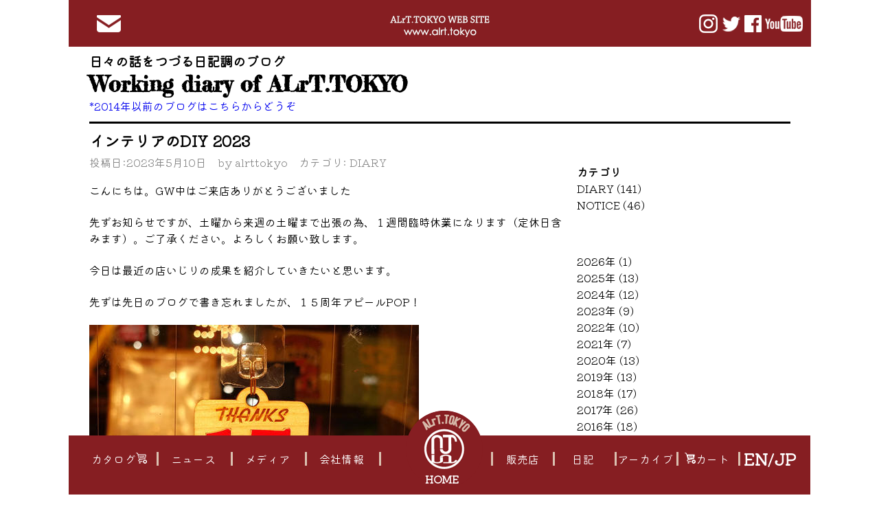

--- FILE ---
content_type: text/html; charset=UTF-8
request_url: https://alrt.tokyo/diary/2023/05/gwr-pop-if-1.php
body_size: 4182
content:
<html lang="ja">

<head>
    <meta charset="UTF-8">
    <meta http-equiv="pragma" content="non-cache">
    <title>DIARY | ALrT.TOKYO</title>
    <link href="https://fonts.googleapis.com/css2?family=Noto+Serif+JP:wght@500&display=swap" rel="stylesheet">
    <link rel="stylesheet" type="text/css" href="https://alrt.tokyo/css/diary/common_style.css?">
    <link rel="stylesheet" type="text/css" href="https://alrt.tokyo/css/diary/style.css">
    <link rel="stylesheet" type="text/css" href="https://alrt.tokyo/css/common/sns_icon.css">
    <link rel="stylesheet" type="text/css" href="https://alrt.tokyo/css/common/sns_footer_group.css">
    <link rel="stylesheet" type="text/css" href="https://alrt.tokyo/vendor/font-awesome/css/font-awesome.min.css">
    <link href="https://fonts.googleapis.com/css?family=Fredericka+the+Great" rel="stylesheet">
    <link href="https://fonts.googleapis.com/css2?family=Kiwi+Maru:wght@300&family=Sawarabi+Mincho&display=swap" rel="stylesheet">
    <script src="https://alrt.tokyo/js/common/jquery.min.js"></script>
    <style>
    @import url('https://fonts.googleapis.com/css?family=Fredericka+the+Great');
    </style>
    <style type="text/css">
    </style>
	
<meta name="twitter:card" content="summary" />
<meta name="twitter:site" content="@alrttokyo" />
<meta name="twitter:creator" content="@alrttokyo" />
<meta property="og:title" content="【インテリアのDIY 2023】DIARY | ALrT.TOKYO" />
<meta property="og:description" content="DIARY" />
<meta property="og:image" content="https://alrt.tokyo/diary/assets_c/2023/05/yamiichi2023-thumb-1200xauto-2037.jpg">
<meta name="twitter:url" content="https://alrt.tokyo/diary/2023/05/gwr-pop-if-1.php">
<meta name="twitter:description" content="こんにちは。GW中はご来店ありがとうございました 先ずお知らせですが、土曜から来...">







        <script>
        ! function(d, s, id) { var js, fjs = d.getElementsByTagName(s)[0],
                p = /^http:/.test(d.location) ? 'http' : 'https'; if (!d.getElementById(id)) { js = d.createElement(s);
                js.id = id;
                js.src = p + '://platform.twitter.com/widgets.js';
                fjs.parentNode.insertBefore(js, fjs); } }(document, 'script', 'twitter-wjs');
        </script>

<body>
    <div class="wrap">
        <div class="roof"><img name="header_jp" src="https://alrt.tokyo/header2018_2.png" width="1081" height="77" border="0" usemap="#m_header_jp" alt=""><map name="m_header_jp">
                <area shape="rect" coords="464,14,619,57" href="http://alrt.tokyo" 　alt="">
                <area shape="rect" coords="983,20,1010,49" href="https://www.facebook.com/ALrT.TOKYO/" target=_blank　alt="">
                <area shape="rect" coords="951,21,979,50" href="https://twitter.com/ALrTTOKYO" target="_blank" target=_blank　alt="">
                <area shape="poly" coords="1014,19,1073,19,1073,54,1014,54,1014,19" href="https://www.youtube.com/user/ALrTTOKYO" target=_blank　alt="">
                <area shape="poly" coords="918,20,947,20,947,51,918,51,918,20" href="https://www.instagram.com/alrt.tokyo/" target=_blank alt="">
                <area shape="poly" coords="37,20,79,20,79,50,37,48,37,20" href="mailto:info@alrt.tokyo" target=_blank alt="">
            </map></div>
        <main>
            <div class="main typeb type_ cf">
                <div class="top_heading">
                    <div class="top_left_block">
                        <h1>日々の話をつづる日記調のブログ</h1>
                        <p class="Fredericka+the+Great">Working diary of ALrT.TOKYO</p>
                        <ul class="menu">
                            <li><a href="http://alrt.tokyo/extra_top.html" target=_blank>*2014年以前のブログはこちらからどうぞ</a></li>
                        </ul>
                    </div>
                </div>
                <ul class="title">
                    <li>
                        <p>
                            インテリアのDIY 2023
                        </p>
                    </li>
                </ul>
                <ul class="info">
                    <li class="asset_meta">投稿日:<time datetime="2023年5月10日 17:17" itemprop="datePublished">2023年5月10日</time></li>
                    <li class="asset_meta">by <span class="author entry-author vcard">
                            alrttokyo
                        </span></li>
                    
                        
                            <li class="asset_meta">カテゴリ: <a itemprop="articleSection" rel="tag" href="https://alrt.tokyo/diary/diary/">
                                        DIARY
                                    </a>
                            </li>
                        
                    
                </ul>
                <section class="main_contents cf">
                    <div class="column1">
                        <p>こんにちは。GW中はご来店ありがとうございました</p>
<p>先ずお知らせですが、土曜から来週の土曜まで出張の為、１週間臨時休業になります（定休日含みます）。ご了承ください。よろしくお願い致します。</p>
<p>今日は最近の店いじりの成果を紹介していきたいと思います。</p>
<p>先ずは先日のブログで書き忘れましたが、１５周年アピールPOP！</p>
<p><a href="https://alrt.tokyo/diary/assets_c/2023/05/15th_pop-2043.php" onclick="window.open('https://alrt.tokyo/diary/assets_c/2023/05/15th_pop-2043.php','popup','width=1280,height=961,scrollbars=yes,resizable=no,toolbar=no,directories=no,location=no,menubar=no,status=no,left=0,top=0'); return false"><img src="https://alrt.tokyo/diary/assets_c/2023/05/15th_pop-thumb-480xauto-2043.jpg" width="480" height="360" alt="15th_pop.jpg" class="mt-image-none" /></a></p>
<p>意外と小さいのですが、これが計３個ウインドーに付いています。久しぶりにカッティングシートと彫刻の合わせ技です。</p>
<p>その二。先日のiFアワード受賞の額縁を追加しました。</p>
<p><a href="https://alrt.tokyo/diary/assets_c/2023/05/iF_frame2023-2046.php" onclick="javascript:void(&quot;mce-mt-event-placeholer&quot;);return false"><img src="https://alrt.tokyo/diary/assets_c/2023/05/iF_frame2023-thumb-480xauto-2046.jpg" width="480" height="360" alt="iF_frame2023.jpg" class="mt-image-none" /></a></p>
<p>丁度良いのが無かったので一番右端の棚を自作しました。よくよく見ると手作り感が。</p>
<p>そしてこれ。</p>
<p><a href="https://alrt.tokyo/diary/assets_c/2023/05/yamiichi2023_2-2040.php" onclick="window.open('https://alrt.tokyo/diary/assets_c/2023/05/yamiichi2023_2-2040.php','popup','width=1280,height=961,scrollbars=yes,resizable=no,toolbar=no,directories=no,location=no,menubar=no,status=no,left=0,top=0'); return false"><img src="https://alrt.tokyo/diary/assets_c/2023/05/yamiichi2023_2-thumb-480xauto-2040.jpg" width="480" height="360" alt="yamiichi2023_2.jpg" class="mt-image-none" /></a></p>
<p>ヤミ市コーナーに屋根と電飾を投入。これは中々の苦心作です。ちょっとづつ繋げて行ったので、足掛け1ヶ月位かけて先日完成しました。</p>
<p>違う角度でもう一丁。</p>
<p><a href="https://alrt.tokyo/diary/assets_c/2023/05/yamiichi2023-2037.php" onclick="window.open('https://alrt.tokyo/diary/assets_c/2023/05/yamiichi2023-2037.php','popup','width=1280,height=961,scrollbars=yes,resizable=no,toolbar=no,directories=no,location=no,menubar=no,status=no,left=0,top=0'); return false"><img src="https://alrt.tokyo/diary/assets_c/2023/05/yamiichi2023-thumb-480xauto-2037.jpg" width="480" height="360" alt="yamiichi2023.jpg" class="mt-image-none" /></a></p>
<p>前々からこの部分に屋根を付けたかったのです。色々考えてフレーム式にしました。<br />その売り場に関しては以前よりスペースが取れて見易くなったかと思います。<br />屋台調で雰囲気出てきました。昼の方が構造が解り易いかも。</p>
<p>先日１５周年を話をしましたが、当初はDIYとか大の苦手でまさか自分がこんな物達を作る事にはなるとは思いもよらなかったです。先の事は解らないものです。</p>
<p>それでは。</p>
               
                            <br>
                            <li><span class="text_right"><STRONG>ページをシェア</STRONG></span></li>
                            <a href="http://twitter.com/share?url=https://alrt.tokyo/diary/2023/05/gwr-pop-if-1.php&text=インテリアのDIY 2023 ❘ Working diary of ALrTTOKYO&hashtags=ALrTTOKYO" target="_blank">
                                <span class="icon-alrt-tokyo-SNS-icon-01"><span class="path1"></span><span class="path2"></span></span></a>
                            <a href="http://www.facebook.com/share.php?u=https://alrt.tokyo/diary/2023/05/gwr-pop-if-1.php" 　data-ref="Working diary of ALrT.TOKYO" onclick="window.open(this.href,'FBwindow','width=650,height=450,menubar=no,toolbar=no,scrollbars=yes');return false;" title="Facebookでシェア" target="_blank">
                                <span class="icon-alrt-tokyo-SNS-icon-02"><span class="path1"></span><span class="path2"></span></span></a>
                            <a href="https://plus.google.com/share?url=https://alrt.tokyo/diary/2023/05/gwr-pop-if-1.php" target="_blank"><span class="icon-alrt-tokyo-SNS-icon-03"><span class="path1"></span><span class="path2"></span></span></a>
                            <a href="http://line.me/R/Working diary of ALrT.TOKYO/https://alrt.tokyo/diary/2023/05/gwr-pop-if-1.php" target="_blank"><span class="icon-alrt-tokyo-SNS-icon-04"><span class="path1"></span><span class="path2"></span></span></a>
                            <a href="http://b.hatena.ne.jp/add?mode=confirm&amp;url=https://alrt.tokyo/diary/2023/05/gwr-pop-if-1.php" data-hatena-bookmark-title="Working diary of ALrT.TOKYO" rel="nofollow" target="_blank"><span class="icon-alrt-tokyo-SNS-icon-05"><span class="path1"></span><span class="path2"></span></span></a>
                            <a data-pin-do="buttonPin" data-pin-count="above" data-pin-custom="true" data-pin-save="false" href="https://www.pinterest.com/pin/create/button/?url=https://alrt.tokyo/diary/2023/05/gwr-pop-if-1.php&amp=https://alrt.tokyo/diary/2023/05/gwr-pop-if-1.php;description=インテリアのDIY 2023 - Working diary of ALrT.TOKYO" target="_blank"><span class="icon-alrt-tokyo-SNS-icon-06"><span class="path1"></span><span class="path2"></span></span></a>
                            <a href="http://getpocket.com/edit?url=https://alrt.tokyo/diary/2023/05/gwr-pop-if-1.php" rel="nofollow" target="_blank"><span class="icon-alrt-tokyo-SNS-icon-07"><span class="path1"></span><span class="path2"></span></span></a>
                            <a href="http://www.tumblr.com/share/link?url=https://alrt.tokyo/diary/2023/05/gwr-pop-if-1.php&#10;&amp;name=インテリアのDIY 2023&#10;&amp;description=Working diary of ALrT.TOKYO" target="_blank"><span class="icon-alrt-tokyo-SNS-icon-08"><span class="path1"></span><span class="path2"></span></span></a>
                            <!--div class="sns_block"> <!-- sns_block start-->
                            <!--div class="title_left">
                        <span class="text_right">ページをシェア</span>
                    </div-->
                            <!--$MTInclude module="alrtTokyo_sns_icon"$-->
                            <!--/div-->
                            <!-- sns_block end -->
                            <br><br>
                            <section class="pagination">
                                
                                    <div class="page_left"><a href="https://alrt.tokyo/diary/2023/05/-315-2008.php" title="50/15">前の記事</a></div>
                                
                                
                                    <div class="page_right"><a href="https://alrt.tokyo/diary/2023/05/if-if-if--.php" title="iFデザインアワードナイト in ベルリン">次の記事</a></div>
                                
                            </section>
                    </div> <!-- column1 end-->
                        <div class="column2">
                <div class="category_block">

  
<nav class="widget-archive-category widget">
  <h3 class="widget-header">カテゴリ</h3>
  <div class="widget-content">
    
      
    <ul class="widget-list">
      
      
      <li class="widget-list-item"><a href="https://alrt.tokyo/diary/diary/">DIARY (141)</a>
      
      
      </li>
      
    
      
      
      <li class="widget-list-item"><a href="https://alrt.tokyo/diary/notice/">NOTICE (46)</a>
      
      
      </li>
      
    </ul>
      
    
  </div>
</nav>
  

</div><ul class="archive clearfix">
        
             
             <li><a href="https://alrt.tokyo/diary/mobile/2026/">2026&#24180; (1)</a></li>
        
    
        
             
             <li><a href="https://alrt.tokyo/diary/mobile/2025/">2025&#24180; (13)</a></li>
        
    
        
             
             <li><a href="https://alrt.tokyo/diary/mobile/2024/">2024&#24180; (12)</a></li>
        
    
        
             
             <li><a href="https://alrt.tokyo/diary/mobile/2023/">2023&#24180; (9)</a></li>
        
    
        
             
             <li><a href="https://alrt.tokyo/diary/mobile/2022/">2022&#24180; (10)</a></li>
        
    
        
             
             <li><a href="https://alrt.tokyo/diary/mobile/2021/">2021&#24180; (7)</a></li>
        
    
        
             
             <li><a href="https://alrt.tokyo/diary/mobile/2020/">2020&#24180; (13)</a></li>
        
    
        
             
             <li><a href="https://alrt.tokyo/diary/mobile/2019/">2019&#24180; (13)</a></li>
        
    
        
             
             <li><a href="https://alrt.tokyo/diary/mobile/2018/">2018&#24180; (17)</a></li>
        
    
        
             
             <li><a href="https://alrt.tokyo/diary/mobile/2017/">2017&#24180; (26)</a></li>
        
    
        
             
             <li><a href="https://alrt.tokyo/diary/mobile/2016/">2016&#24180; (18)</a></li>
        
    
        
             
             <li><a href="https://alrt.tokyo/diary/mobile/2015/">2015&#24180; (32)</a></li>
        
    
        
             
             <li><a href="https://alrt.tokyo/diary/mobile/2014/">2014&#24180; (16)</a></li>
        
          </ul>           
        
    



            </div>
            </section>

            <!--- $MTInclude module="alrtTokyo_footer_sns_group"$ --->
        </div> <!-- .main end -->
            <footer>
          <section class="store">
            <p>www.alrt.tokyo</p>
            <p>Web designed by Y.Hanzawa/Terada</p>
            <p>(c) ALrT.TOKYO LLP</p>
          </section>
        </footer>
  </main>
        <link href="https://fonts.googleapis.com/css2?family=Noto+Serif+JP:wght@500&display=swap" rel="stylesheet">
<header class="header">
    <h2><a href="https://alrt.tokyo/"> &nbsp;HOME &nbsp;</a></h2>

    <div class="mark">
        <a href="https://alrt.tokyo/"><img src="https://alrt.tokyo/images/common/header_logo.png" /></a>
    </div>
    <nav class="global-nav">
        <style>
        @import url('https://fonts.googleapis.com/css2?family=Noto+Serif+JP:wght@500&display=swap');
        </style>
        <ul>
        <li class="nav-item  left_group" font-family: 'Noto Serif JP' , serif;><a href="https://alrt.tokyo/item/product_top.htm">カタログ<img src="https://alrt.tokyo/item/cart2.png"></a></li>
            <li class="nav-item left_group"><a href="https://alrt.tokyo/news/author/alrttokyo/">ニュース</a></li>
            <li class="nav-item left_group"><a href="https://alrt.tokyo/news/media/">メディア</a></li>
            <li class="nav-item left_group snap_left"><a href="https://alrt.tokyo/html_toppage/company_information.html">会社情報</a></li>
            <li class="nav-item right_group"><a href="https://alrt.tokyo/html_toppage/shop_top.html">販売店</a></li> 
             
           
           
                    <li class="nav-item right_group"><a href="https://alrt.tokyo/diary/2026/01/2026.php">日記</a></li>
        <li class="nav-item right_group"><a href="https://alrt.tokyo/html_toppage/extra_top.html">アーカイブ</a></li>
        <li class="nav-item right_group"><a href="https://alrt.tokyo/cart/SkeletonCart-Trial/cart"><img src="https://alrt.tokyo/item/cart.png">カート</a></li>
            <li class="nav-item right_group nor"><a href="https://alrt.tokyo/index_eng.php" class="nor">EN/JP</a></li>
            </ul>
    </nav>
</header>
        
</div> <!-- end wrap -->
<script src="https://alrt.tokyo/js/common/jquery.easing.1.3.js"></script>
<script>
        $(function(){
            $(".accordion p").click(function(){
                
                var $accordion = $(this).parents(".accordion");
                var $samecategory = 0;

                $(this)
                  .parents(".accordion")
                  .find("span")
                  .css("background-color","#fff");

                if(!$(this).children("span").hasClass("open"))
                {
                    $accordion.find("ul").slideUp(500, "easeOutExpo");
                }
                else
                {
                    $samecategory = 1;
                }

                $(this)
                  .parents(".accordion")
                  .find("span")
                  .removeClass("open");

                if($samecategory == 0) {
                  $(this).children("span").addClass("open");
                  //$(this).children("span").css("background-color", "#fcfce9");
                }
                $(this).next("ul").slideToggle(500, "easeOutExpo");
                
            }); 
        });
    </script>



</body></html>

--- FILE ---
content_type: text/css
request_url: https://alrt.tokyo/css/diary/common_style.css?
body_size: 2513
content:
@charset "UTF-8";
/*
    create: 2017-07-29
    update: 2018-01-08
    alrt Tokyo template style 
*/

/* --------------------------------
 * normalize
 * -------------------------------- */
html, body, div, span, 
h1, h2, h3, h4, h5, h6, p, img, i,
ul, li, form, table, tr, th, td,
article, aside, footer, header, hgroup, menu, nav, section {
    margin:0;
    padding:0;
    border:0;
    outline:0;
    font-size:100%;
vertical-align:baseline;
    background:transparent;
}
*, *:before, *:after {
    -webkit-box-sizing: border-box;
       -moz-box-sizing: border-box;
         -o-box-sizing: border-box;
        -ms-box-sizing: border-box;
            box-sizing: border-box;
}
body {
font-family: 'Kiwi Maru', serif;
}
a { 
  text-decoration: none;

}
ul li {
  list-style-type: none;
}
@font-face {
    font-family: 'ARBONNIE';
    src: url('fonts/pickup/ARBONNIE.eot');
    src: local('☺'),
         url('fonts/pickup/ARBONNIE.woff') format('woff'), 
         url('fonts/pickup/ARBONNIE.ttf') format('truetype');
    font-weight: normal;
    font-style: normal;
}
.cf::after {
  content: "";
  clear: both;
  display: block;
}

/* --------------------------------
 * wrap ( header + main + footer )
 * -------------------------------- */
.wrap {
  width: 1081px;
  margin:0 auto 150px;
}
/* --------------------------------
 * TOP
 * -------------------------------- */
/* 屋根 */
.roof {
  position: relative; 
  margin: 0px auto;
  padding: 0;
  width: 1081px;
  height: 30px; 
  z-index:  300;
  background-image: ;
  background-size: cover;
}
/* --------------------------------
 * header
 * -------------------------------- */
.header {
  position: fixed;
  bottom: 0px; 
  width: 1080px;
  height: 86px;
  background-color: #861e22;
font-family: 'Kiwi Maru', serif;
 z-index: 9000;
}
.header h2 {
  position: absolute;
  top: 51px;
  left:515px;
  color: #fff;
  z-index: 100;
}
.header h2 a {
  color: #fff;
}
.header .mark {
  position: absolute;
  width: 112px;
  height: 112px;
  border-radius: 50%;  
  background-color: #861e22;
  top: -36px;
  left:491px;
  z-index: 99;
}
.snap_left {
  padding-right: 274px;
}
.global-nav .nav-item a {
  color: #fff;
}
.global-nav .nav-item:first-child {
  margin-left: 20px;
}
.global-nav .nav-item:nth-child(5) a {
  border-left: 3px solid #dac0b0;
}
.global-nav .nav-item:nth-child(9) a {
  border-right: 0px solid red;
}
.global-nav .nav-item {
  display: inline-block;
  text-align: center;
  margin-right: -7px;
  margin-top: 21px;
  line-height: 20px;
}
.global-nav .left_group, .global-nav .left_group a {
  width: 111px;
}
.global-nav .right_group, .global-nav .right_group a {
  width: 93px;
}
.global-nav .nav-item a {
  position:relative;
  height: 20px;
  display: inline-block;
  text-align: center;
  font-size: 1rem;
  letter-spacing: 0.1px;
  transition: 0.15s;
  border-right: 3px #dac0b0 solid;
  border-top: 0px #dac0b0 solid;
}
.global-nav .nav-item i {
  font-size: 1.3rem;
}
.global-nav .nav-item a.nor {
  top: 3px;
  font-size: 1.5rem;
  font-weight: bold;
  letter-spacing: 0.03px;
}
/* SNSアイコンの横棒がaボックスのなかでずれるため　*/
.global-nav .nav-item a.twitter {
    top: 12px;
}
.global-nav .nav-item a.youtube {
    top: 7px;
}
/* --------------------------------
 * main
 * -------------------------------- */
main {}
.main {
  margin: 0 30px;
}

/* --------------------------------
 * footer
 * -------------------------------- */
footer {
  display: block;
  bottom:0px;
  z-index: 9000;
  width: 1080px;
  margin: 30px auto;
  text-align: center;
font-family: 'Kiwi Maru', serif;
}
footer p {
}
footer .store {
  height: 97px;
  padding-top: 12px;
  background-color: #fff;
  color: #861e22;
}
footer .store p{
  padding-top: 3px;
  font-size: 0.8rem;
}
/* --------------------------------
 * page 共通
 * -------------------------------- */
 .type_ {
font-family: 'Kiwi Maru', serif;
}
.top_heading {
  height: 150px;
  margin-bottom: 8px;
  border-bottom: 3px #000 solid;
}
.top_heading .top_left_block {
  width: 700px;
  margin-top: 45px;
  float: left;

}
.top_heading .top_left_block h1 {
  margin: 0;
  font-size: 1.2rem;
  font-weight: bold;

  }
.top_heading .top_left_block p { 
  margin: 0;
  font-weight: bold;
  font-size: 2rem;
font-family: 'Fredericka the Great', cursive;
}
.top_heading .top_right_block {
  width: 206px;
  float: right;
  margin-top: 50px;
  text-align: right;
}
/* --------------------------------
 * page type A
 * -------------------------------- */
.typea .top_right_block {
  width: 265px;
  margin-top: 105px;
}
.typea .top_right_block span {
  font-weight: bold;
  font-size: 1.5rem;
}
.typea .column1 {
  width: 180px;
  height: 600px;
  float: left;
  border-right: 5px #000 solid;
}
.typea .column1 ul{
  font-size: 1.4rem;
  margin-top: 15px;
  font-weight: bold;
  text-align: center;
}
.typea .column2 {
  width: 320px;
  height: 600px;
  float: left;
  margin-left: 10px;
}
/* --------------------------------
 * page type B
 * -------------------------------- */
.typeb section.main_contetns {
   min-height: 900px;
}
.typeb .column1 {
  width: 700px;
  overflow: hidden;
  margin-bottom: 80px;
  margin-top: 5px;
  float: left;
}
.typeb .column1 p {
  margin-top: 22px; 
  font-size: 1.0rem;
 }
.typeb .column1 a {
  color: #000;
 }

.typeb .column1 hr.divide {
   margin-top: 60px;
   margin-bottom: 25px;
}
.typeb ul.title{
  height: 40px;
  font-size: 1.4rem;
  margin-top: 5px;
  font-weight: bold;
  text-align: center;
}
.typeb ul.title li{
    /* width: 120px; */
    text-align: left; 
    float: left;
}
.typeb ul.title li.asset_meta {
    font-size:1.0rem;    
}
.typeb ul.title li.asset_meta a{
    color: #000;    
}

.typeb ul.info {
   color: #888888;
   height: 10px;
   line-height: 16px;
   display: inline-block;
}
.typeb ul.info li{
  float: left;
  margin-right: 16px;
}
.typeb ul.info li a {
  color: #888;
}


.typeb .column2 {
  width: 220px;
  /*height: 600px;*/
  float: left;
  margin-left: 10px;
}
.typeb .column2 .archive_block_heading {
    font-weight: bold;
    font-size: 100%;
}
.typeb .column2 .archive_block_heading {
    font-weight: bold;
    font-size: 100%;
}
.typeb .column2 p.archive_block a {
    color: #000;
}
.typeb .sns_block {
  margin-top: 30px;
}

/* --------------------------------
 * page type C
 * -------------------------------- */
.typec {
  margin-bottom: 60px;
}
.typec .main_heading {
  margin-top: 60px;
  height: 207px;  
  width: 100%;
  text-align: center; 
}
.typec .main_heading p.head {
  line-height:  181px;
  font-family: 'ARBONNIE';
  font-size:  15.0rem;
  color: #861e22;
}
.typec .main_heading p.body {
  line-height:  20px;
  font-size:  1.5rem;
  font-weight: bold;  
}
.typec .main_body {}
.typec .column1 {
  width: 333px;
  height: 433px;
  text-align: center; 
  font-weight: bold;  
  float: left;
}
.typec .column2 {
  width: 334px;
  height: 433px;
  margin-left: 10px;  
  text-align: center; 
  font-weight: bold;  
  float: left;
}
.typec .column3 {  
  width: 333px;
  height: 433px;
  margin-left: 10px;  
  text-align: center; 
  font-weight: bold;  
  float: left;
}
/* --------------------------------
 * page type D
 * -------------------------------- */
 .typed {
  margin-bottom: 66px;
 }
.typed .top_heading {
  margin-bottom: 0px;
  border-bottom: 0px;
  height: 125px;
}
.typed .top_center_block {
  margin-top: 30px;
  text-align: center;
}
.typed .sns_block {
  margin: 0 auto;
  height: 45px; 
}
.typed .typed_title {
  width: 100%;
  font-size:  3.5rem;
  font-weight: bold;  
  color: #861e22;
  background-color: yellow; 
  background: url('./images/typeD/typeD_logo.png') 72px 7px no-repeat;
}
.typed .main_heading {
  height: 550px;

  text-align: center; 
}
.typed .main_body {
  width: 540px;
  margin: 10px auto 0;
  text-align: center; 
}
.typed .main_body .description {
    text-align: left;
}
/* --------------------------------
 * 共通パーツ
 * -------------------------------- */



 /*   pagination  */
section.pagination {
  width:  100%;
  height:  42px;
  line-height:  65px;
  vertical-align: bottom; 
  margin-bottom:  28px;
  color:  #666;
}

section.pagination  a {
  display:  inline-block;
  width: 110px; 
  height: 38px;  
  line-height: 38px;
  text-align: center; 
  border-radius: 15px;
  color: #861e22;
  border:   1px #861e22 solid;
}

section.pagination .page_left a {
  float:  left;
}

section.pagination .page_right  a{
  float:  right;
}


/* category accordion */
.category_block {
  width: 202px;
  min-height: 100px;
  margin-bottom: 30px;
  text-align: left;
font-family: 'Kiwi Maru', serif;
}
.category_block a{ 
   color: #000;
}
.category_block .category_block_heading {
  font-weight: bold;
  font-size: 100%;
}
.category_block ul.accordion, li {
    display: block;
    list-style: none;
    margin:0px;
    padding: 0px;
}
.category_block ul.accordion { 
    width: 100%;
}
.category_block ul.accordion li { 
    width: 100%;
}
.category_block ul.accordion span { 
    display:block;
    padding:0px;
    background-position:97% center;
    background-repeat:no-repeat;
    color:#333;
    font-weight:bold;
}
.category_block ul.accordion ul { 
    display:none;
}
.category_block ul.accordion > li > p { 
    margin:0px;
    padding: 0px;
}
.category_block ul.accordion > li > p span { 
    /*border-bottom:1px #cccccc solid;*/
    height: 35px;
    line-height: 35px;
    background: url("/images/common/i_swich.png") 164px 12px no-repeat;
}
.category_block ul.accordion > li > p span.open { 
    background: url("/images/common/i_swich.png") 164px -78px no-repeat;
}
.category_block ul.accordion > li > ul > li { 
    height: 35px;
    line-height: 35px;
    /*border-bottom:1px #cccccc solid;*/
}
.category_block ul.accordion > li > ul > li a { 
    vertical-align: middle;
    text-decoration: none;
    color: #000;
    overflow: hidden;
    width: 124px;
    white-space: nowrap;
    display: inline-block;
    text-overflow: ellipsis;
    -moz-text-overflow:ellipsis; /* Firefox */
    -o-text-overflow: ellipsis; /* Opera */
}
.archive_block {
  width: 202px;
  text-align: left;
font-family: 'Kiwi Maru', serif;
}
.archive_block .archive_block_heading {
  font-weight: bold;
  font-size: 100%;
}

.archive a { 
    /* 2023-08-28 DIARY リンクカラー */
    color: black;
}

.archive_block p a { 
    color: black;
}

/* sns block */
.sns_section {}

.sns_block {
  width: 456px;
font-family: 'Kiwi Maru', serif;
}
.sns_block .title_right {
  text-align: right;
}
.sns_block .title_left {
  text-align: left;
}
.sns_block_body_right {
  float: right;
}
.sns_block span {
  color: #861e22;
}
ul.sns_icon li:first-child {
  margin-left: 0;
}
ul.sns_icon li {
  float: left;
  margin-left: 2px;
}

--- FILE ---
content_type: text/css
request_url: https://alrt.tokyo/css/diary/style.css
body_size: 885
content:
@charset "UTF-8";
/*
    create: 2017-07-29
    update: 2018-01-28
    alrt Tokyo template style
    for diary
*/

/* --------------------------------
 * diary
 * -------------------------------- */
.main .contents_blocks {
     margin-bottom: 150px;

}
img {
  max-width: 100%;
  height: atuo;
}

.main .contents_blocks ul.block {
    
}
.main .contents_blocks ul.block li {
    float:left;
    width: 240px;
    height: 370px;
    margin-right: 15px;
    margin-bottom: 40px;
    overflow: hidden;
}
.main .contents_blocks ul.block li a{ 
    color: #000;
}
.main .contents_blocks ul.block p.heading {
    font-size: 1.0rem;
    height: 47px;
    font-weight: bold;
    line-height: 21px;
    margin-top: 10px;
    overflow: hidden;
}

.main .radius{
    overflow: hidden;
    border-radius:  10px;
    height: 180px;
    position: relative;
    
}
.main .radius img{
    position: absolute;
    top: 0;
    bottom: 0;
    left: 0;
    right: 0;
    margin: auto;
}

.main .contents_blocks ul.block .block_info {
    border-bottom: #d2d2d2 solid 1px;
    border-top: #d2d2d2 solid 1px;
    height: 28px;
    display: block;
    line-height: 28px;
    font-size: 0.8rem;
}
.main .contents_blocks ul.block span.category {
    float: left;
    margin-left: 5px;
}

.main .contents_blocks ul.block span.create_date {
    float: right;
    margin-right: 5px;
    
}
.main .contents_blocks ul.block .description {
    font-size: 0.9rem;
    line-height: 20px;
    margin-top: 6px;
    border: 1px solid white;
}

/* --------------------------------
 *      lists
 * -------------------------------- */

section.breadcrumb {
  width:  100%;
  height:  42px;
  line-height:  30px;
  vertical-align: bottom; 
  margin-bottom:  4px;
  color:  #666;
}

section.main_contents {
 min-height: 100%;
 margin-bottom: 60px;
     
}


.main .left {
      float: left;  
      width:  763px;
}

.main .left ul {
  width: 100%;
}

.main .left ul li {
    display: block;
    width: 100%; 
    height: 215px; 
    margin-bottom:   30px;
    border-bottom: 1px  solid #d3d3d3;
}

.main .left ul li:last-child {
    border-bottom: 0px  solid #000;
}

.main .left ul li  a {
      display:  inline-block;
      width: 240px;
      height: 180px;
      overflow: hidden;
      border-radius: 15px;
      float:  left;
}
.main .left .list_block {
       float:   right;
       width: 482px;  
 }

.main .left .list_heading {
       font-size: 1.1rem;
       line-height:  17px;
       height: 25px;  
       font-weight: bold; 
       padding-top:   5px;
       margin-bottom:   10px;
       overflow: hidden;
}

.main .left .list_info {
        height: 27px; 
        line-height:  27px;
        border-bottom: 1px  #d2d2d2 solid;
        border-top: 1px  #d2d2d2 solid;

}

.main .left .list_info span.list_category {
          float:  left ;
          margin-left:   10px;
          font-size:  0.8rem;

}

.main .left .list_info span.list_date {
          float: right; 
          margin-right:   25px;
          font-size:  0.8rem;
}

.main .left .list_description {
    display:  inline-block;
    margin-top:   5px;
    margin-bottom:  4px;
    height: 76px; 
    line-height:  26px;  
    font-size: 0.9rem;
    width: 480px;
    text-align:   left;
    overflow: hidden;
}

.main .left .list_description p{
    margin: 0;
}
.main .left .topage  a {
    display:  inline-block;
    width: 110px;  
    height: 38px; 
    line-height:  38px;
    text-align: center; 
    border: 1px #861e22 solid;
    border-radius:  20px;
    color:  #861e22;
    -webkit-transition: all 0.9s ease;
    -moz-transition: all 0.9s ease;
    -o-transition: all 0.9s ease;
    transition: all 0.9s ease;
}

.main .left .topage  a:hover {
    background-color:   #861e22;
    color:  #FFF;
}

.main .right {
      float: right;  
      width:  231px;
}
figure.noimage {
    color: #000;
}





--- FILE ---
content_type: text/css
request_url: https://alrt.tokyo/css/common/sns_icon.css
body_size: 790
content:
@charset "UTF-8";
/*
    2017-07-29
    alrt Tokyo sns-icon 

    SNSアイコンFONT用（　ヘッダーのtwittwe, youtubeと
    真ん中左8種類のSNSアイコン
*/

@font-face {
  font-family: 'icomoon';
  src:  url('//alrt.tokyo/fonts/sns/icomoon.eot?ltm4as_reload');
  src:  url('//alrt.tokyo/fonts/sns/icomoon.eot?ltm4as#iefix_reload') format('embedded-opentype'),
    url('//alrt.tokyo/fonts/sns/icomoon.ttf?ltm4as_reload') format('truetype'),
    url('//alrt.tokyo/fonts/sns/icomoon.woff?ltm4as_reload') format('woff'),
    url('//alrt.tokyo/fonts/sns/icomoon.svg?ltm4as#icomoon_reload') format('svg');
  font-weight: normal;
  font-style: normal;
}

[class^="icon-"]:hover, [class*=" icon-"]:hover {
    opacity: 0.8;
}

[class^="icon-"], [class*=" icon-"] {
  /* use !important to prevent issues with browser extensions that change fonts */
  font-family: 'icomoon' !important;
  speak: none;
  font-size: 55px;
  font-style: normal;
  font-weight: normal;
  font-variant: normal;
  text-transform: none;
  line-height: 1;

  /* Better Font Rendering =========== */
  -webkit-font-smoothing: antialiased;
  -moz-osx-font-smoothing: grayscale;
}

[class^="icon-alrt-tokyo-SNS-icon-head-"], [class*=" icon-alrt-tokyo-SNS-icon-head-"] {
  position: relative  ;
  top: -3px;
  left: 2px;  
}
.icon-alrt-tokyo-SNS-icon-head-01 {
  font-size: 22px;
  
}
.icon-alrt-tokyo-SNS-icon-head-02 {
  font-size: 27px;
  
}
.icon-alrt-tokyo-SNS-icon-head-03 {
  font-size: 30px;
  
}
.icon-alrt-tokyo-SNS-icon-head-04 {
  font-size: 30px;
  
}

.icon-alrt-tokyo-SNS-icon-01 .path1:before {
  content: "\e900";
  color: rgb(34, 162, 219);
}
.icon-alrt-tokyo-SNS-icon-01 .path2:before {
  content: "\e901";
  margin-left: -1em;
  color: rgb(255, 255, 255);
}
.icon-alrt-tokyo-SNS-icon-02 .path1:before {
  content: "\e902";
  color: rgb(48, 77, 143);
}
.icon-alrt-tokyo-SNS-icon-02 .path2:before {
  content: "\e903";
  margin-left: -1em;
  color: rgb(255, 255, 255);
}
.icon-alrt-tokyo-SNS-icon-03 .path1:before {
  content: "\e904";
  color: rgb(208, 74, 57);
}
.icon-alrt-tokyo-SNS-icon-03 .path2:before {
  content: "\e905";
  margin-left: -1em;
  color: rgb(255, 255, 255);
}
.icon-alrt-tokyo-SNS-icon-04 .path1:before {
  content: "\e906";
  color: rgb(58, 174, 54);
}
.icon-alrt-tokyo-SNS-icon-04 .path2:before {
  content: "\e907";
  margin-left: -1em;
  color: rgb(255, 255, 255);
}
.icon-alrt-tokyo-SNS-icon-05 .path1:before {
  content: "\e908";
  color: rgb(28, 134, 201);
}
.icon-alrt-tokyo-SNS-icon-05 .path2:before {
  content: "\e909";
  margin-left: -1em;
  color: rgb(255, 255, 255);
}
.icon-alrt-tokyo-SNS-icon-06 .path1:before {
  content: "\e90a";
  color: rgb(192, 35, 40);
}
.icon-alrt-tokyo-SNS-icon-06 .path2:before {
  content: "\e90b";
  margin-left: -1em;
  color: rgb(255, 255, 255);
}
.icon-alrt-tokyo-SNS-icon-07 .path1:before {
  content: "\e90c";
  color: rgb(224, 67, 85);
}
.icon-alrt-tokyo-SNS-icon-07 .path2:before {
  content: "\e90d";
  margin-left: -1em;
  color: rgb(255, 255, 255);
}
.icon-alrt-tokyo-SNS-icon-08 .path1:before {
  content: "\e90e";
  color: rgb(53, 69, 91);
}
.icon-alrt-tokyo-SNS-icon-08 .path2:before {
  content: "\e90f";
  margin-left: -1em;
  color: rgb(255, 255, 255);
}
.icon-alrt-tokyo-SNS-icon-head-01 .path1:before {
  content: "\e910";
  color: rgb(134, 30, 34);
}
.icon-alrt-tokyo-SNS-icon-head-01 .path2:before {
  content: "\e911";
  margin-left: -2.36328125em;
  color: rgb(255, 255, 255);
}
.icon-alrt-tokyo-SNS-icon-head-01 .path3:before {
  content: "\e912";
  margin-left: -2.36328125em;
  color: rgb(255, 255, 255);
}
.icon-alrt-tokyo-SNS-icon-head-01 .path4:before {
  content: "\e913";
  margin-left: -2.36328125em;
  color: rgb(255, 255, 255);
}
.icon-alrt-tokyo-SNS-icon-head-01 .path5:before {
  content: "\e914";
  margin-left: -2.36328125em;
  color: rgb(255, 255, 255);
}
.icon-alrt-tokyo-SNS-icon-head-01 .path6:before {
  content: "\e915";
  margin-left: -2.36328125em;
  color: rgb(134, 30, 34);
}
.icon-alrt-tokyo-SNS-icon-head-01 .path7:before {
  content: "\e916";
  margin-left: -2.36328125em;
  color: rgb(134, 30, 34);
}
.icon-alrt-tokyo-SNS-icon-head-01 .path8:before {
  content: "\e917";
  margin-left: -2.36328125em;
  color: rgb(134, 30, 34);
}
.icon-alrt-tokyo-SNS-icon-head-01 .path9:before {
  content: "\e918";
  margin-left: -2.36328125em;
  color: rgb(134, 30, 34);
}
.icon-alrt-tokyo-SNS-icon-head-02 .path1:before {
  content: "\e919";
  color: rgb(134, 30, 34);
}
.icon-alrt-tokyo-SNS-icon-head-02 .path2:before {
  content: "\e91a";
  margin-left: -2.36328125em;
  color: rgb(255, 255, 255);
}


--- FILE ---
content_type: text/css
request_url: https://alrt.tokyo/css/common/sns_footer_group.css
body_size: 830
content:
@charset "UTF-8";
/*
    2018-01-28
    alrt Tokyo sns-footer_group

    SNS footer 用スタイル
    お店情報, Twitter, Instagram 
*/

ul.footer_sns_group {
    width: 100%;
    padding-top: 30px;
    border-top: 1px #d3d3d3 solid;
}

ul.footer_sns_group h3 {
    margin-bottom: 12px;
}
ul.footer_sns_group li {
    float:left;
    margin-right: 30px;
    width: 320px;
}

ul.footer_sns_group li:last-child {
    margin-right: 0px;
}
ul.footer_sns_group li.store a {
    color: #000;
}
ul.footer_sns_group li.store img {
    border-radius: 7px;
}
ul.footer_sns_group li.instagram {
    
}
ul.footer_sns_group li.instagram li {
    width: 93px;
    margin-right: 10px;
    margin-bottom: 10px;
}

ul.footer_sns_group li.instagram li a{
    display: inline-block;
    margin-left: 1px;
}
ul.footer_sns_group li.twitter {
    font-size: 0.98rem;
    
}

ul.footer_sns_group li.twitter a {
   display: inline-block;
   color: #ccd6dd;
}

ul.footer_sns_group li.twitter li {
    width: 100%;
    font-size: 0.92rem;
}
ul.footer_sns_group li.twitter li a.tweet_icon {
   color: #2FC2EF;
}
ul.footer_sns_group li.twitter li a.tweet_name {
   color: #000;
   font-weight:bold;
}
ul.footer_sns_group li.twitter li.tweet_control a {
   color: #ccd6dd
    -webkit-transition: all 0.9s ease;
    -moz-transition: all 0.9s ease;
    -o-transition: all 0.9s ease;
    transition: all  0.9s ease;
}

ul.footer_sns_group li.twitter li .tweet_control a:hover {
  color:#2FC2EF; 
    -webkit-transition: all 0.6s ease;
    -moz-transition: all 0.6s ease;
    -o-transition: all 0.6s ease;
    transition: all 0.6s ease;
}
ul.footer_sns_group li.twitter li span.tweet_links {
    float: right;
}
ul.footer_sns_group li.twitter li span.tweet_links a {
   color: #ccd6dd;
   display: inline-block;
   margin-left: 12px;
}

/* 表示文字の装飾 */
div.replay, div.retweet, div.star {
    color: #555;
    display: inline-block; 
}

/* ツールチップ部分を隠す */
div.replay span, div.retweet span, div.star span {
    display: none;
}

/* マウスオーバー */
div.replay:hover, div.retweet:hover, div.star:hover {
    position: relative;
    color: #333;
}

/* マウスオーバー時にツールチップを表示 */
div.replay:hover span, div.retweet:hover span, div.star:hover span {
    display: block;
    position: absolute;/* relativeからの絶対位置 */
    top: -35px;
    font-size: 90%;
    color: #fff;
    background-color: #861e22;
    width: 80px;
    padding: 5px;
    border-radius:3px;
    z-index:100;
}

div.star:hover span {
     width: 50px;
}

div.replay:hover span{
     width: 40px;
}
/* フキダシ部分を作成 */
div.replay span:before, div.retweet span:before, div.star span:before {
    content:''; 
    display:block; 
    position:absolute;/* relativeからの絶対位置 */
    height:0; 
    width:0; 
    top:18px; 
    left:15px;
    border:13px transparent solid; 
    border-right-width:0; 
    border-left-color:#861e22; 
    transform:rotate(90deg);   /* 傾きをつける */
    -webkit-transform:rotate(90deg);
    -o-transform:rotate(90deg);
    z-index:100;
}




--- FILE ---
content_type: application/javascript
request_url: https://alrt.tokyo/js/common/jquery.min.js
body_size: 38539
content:
/*! jQuery v1.8.2 jquery.com | jquery.org/license */
(function(a, b) {
    function G(a) {
        var b = F[a] = {};
        return p.each(a.split(s), function(a, c) {
            b[c] = !0
        }),
        b
    }
    function J(a, c, d) {
        if (d === b && a.nodeType === 1) {
            var e = "data-" + c.replace(I, "-$1").toLowerCase();
            d = a.getAttribute(e);
            if (typeof d == "string") {
                try {
                    d = d === "true" ? !0 : d === "false" ? !1 : d === "null" ? null : +d + "" === d ? +d : H.test(d) ? p.parseJSON(d) : d
                } catch (f) {}
                p.data(a, c, d)
            } else
                d = b
        }
        return d
    }
    function K(a) {
        var b;
        for (b in a) {
            if (b === "data" && p.isEmptyObject(a[b]))
                continue;
            if (b !== "toJSON")
                return !1
        }
        return !0
    }
    function ba() {
        return !1
    }
    function bb() {
        return !0
    }
    function bh(a) {
        return !a || !a.parentNode || a.parentNode.nodeType === 11
    }
    function bi(a, b) {
        do
            a = a[b];
        while (a && a.nodeType !== 1);return a
    }
    function bj(a, b, c) {
        b = b || 0;
        if (p.isFunction(b))
            return p.grep(a, function(a, d) {
                var e = !!b.call(a, d, a);
                return e === c
            });
        if (b.nodeType)
            return p.grep(a, function(a, d) {
                return a === b === c
            });
        if (typeof b == "string") {
            var d = p.grep(a, function(a) {
                return a.nodeType === 1
            });
            if (be.test(b))
                return p.filter(b, d, !c);
            b = p.filter(b, d)
        }
        return p.grep(a, function(a, d) {
            return p.inArray(a, b) >= 0 === c
        })
    }
    function bk(a) {
        var b = bl.split("|")
          , c = a.createDocumentFragment();
        if (c.createElement)
            while (b.length)
                c.createElement(b.pop());
        return c
    }
    function bC(a, b) {
        return a.getElementsByTagName(b)[0] || a.appendChild(a.ownerDocument.createElement(b))
    }
    function bD(a, b) {
        if (b.nodeType !== 1 || !p.hasData(a))
            return;
        var c, d, e, f = p._data(a), g = p._data(b, f), h = f.events;
        if (h) {
            delete g.handle,
            g.events = {};
            for (c in h)
                for (d = 0,
                e = h[c].length; d < e; d++)
                    p.event.add(b, c, h[c][d])
        }
        g.data && (g.data = p.extend({}, g.data))
    }
    function bE(a, b) {
        var c;
        if (b.nodeType !== 1)
            return;
        b.clearAttributes && b.clearAttributes(),
        b.mergeAttributes && b.mergeAttributes(a),
        c = b.nodeName.toLowerCase(),
        c === "object" ? (b.parentNode && (b.outerHTML = a.outerHTML),
        p.support.html5Clone && a.innerHTML && !p.trim(b.innerHTML) && (b.innerHTML = a.innerHTML)) : c === "input" && bv.test(a.type) ? (b.defaultChecked = b.checked = a.checked,
        b.value !== a.value && (b.value = a.value)) : c === "option" ? b.selected = a.defaultSelected : c === "input" || c === "textarea" ? b.defaultValue = a.defaultValue : c === "script" && b.text !== a.text && (b.text = a.text),
        b.removeAttribute(p.expando)
    }
    function bF(a) {
        return typeof a.getElementsByTagName != "undefined" ? a.getElementsByTagName("*") : typeof a.querySelectorAll != "undefined" ? a.querySelectorAll("*") : []
    }
    function bG(a) {
        bv.test(a.type) && (a.defaultChecked = a.checked)
    }
    function bY(a, b) {
        if (b in a)
            return b;
        var c = b.charAt(0).toUpperCase() + b.slice(1)
          , d = b
          , e = bW.length;
        while (e--) {
            b = bW[e] + c;
            if (b in a)
                return b
        }
        return d
    }
    function bZ(a, b) {
        return a = b || a,
        p.css(a, "display") === "none" || !p.contains(a.ownerDocument, a)
    }
    function b$(a, b) {
        var c, d, e = [], f = 0, g = a.length;
        for (; f < g; f++) {
            c = a[f];
            if (!c.style)
                continue;
            e[f] = p._data(c, "olddisplay"),
            b ? (!e[f] && c.style.display === "none" && (c.style.display = ""),
            c.style.display === "" && bZ(c) && (e[f] = p._data(c, "olddisplay", cc(c.nodeName)))) : (d = bH(c, "display"),
            !e[f] && d !== "none" && p._data(c, "olddisplay", d))
        }
        for (f = 0; f < g; f++) {
            c = a[f];
            if (!c.style)
                continue;
            if (!b || c.style.display === "none" || c.style.display === "")
                c.style.display = b ? e[f] || "" : "none"
        }
        return a
    }
    function b_(a, b, c) {
        var d = bP.exec(b);
        return d ? Math.max(0, d[1] - (c || 0)) + (d[2] || "px") : b
    }
    function ca(a, b, c, d) {
        var e = c === (d ? "border" : "content") ? 4 : b === "width" ? 1 : 0
          , f = 0;
        for (; e < 4; e += 2)
            c === "margin" && (f += p.css(a, c + bV[e], !0)),
            d ? (c === "content" && (f -= parseFloat(bH(a, "padding" + bV[e])) || 0),
            c !== "margin" && (f -= parseFloat(bH(a, "border" + bV[e] + "Width")) || 0)) : (f += parseFloat(bH(a, "padding" + bV[e])) || 0,
            c !== "padding" && (f += parseFloat(bH(a, "border" + bV[e] + "Width")) || 0));
        return f
    }
    function cb(a, b, c) {
        var d = b === "width" ? a.offsetWidth : a.offsetHeight
          , e = !0
          , f = p.support.boxSizing && p.css(a, "boxSizing") === "border-box";
        if (d <= 0 || d == null) {
            d = bH(a, b);
            if (d < 0 || d == null)
                d = a.style[b];
            if (bQ.test(d))
                return d;
            e = f && (p.support.boxSizingReliable || d === a.style[b]),
            d = parseFloat(d) || 0
        }
        return d + ca(a, b, c || (f ? "border" : "content"), e) + "px"
    }
    function cc(a) {
        if (bS[a])
            return bS[a];
        var b = p("<" + a + ">").appendTo(e.body)
          , c = b.css("display");
        b.remove();
        if (c === "none" || c === "") {
            bI = e.body.appendChild(bI || p.extend(e.createElement("iframe"), {
                frameBorder: 0,
                width: 0,
                height: 0
            }));
            if (!bJ || !bI.createElement)
                bJ = (bI.contentWindow || bI.contentDocument).document,
                bJ.write("<!doctype html><html><body>"),
                bJ.close();
            b = bJ.body.appendChild(bJ.createElement(a)),
            c = bH(b, "display"),
            e.body.removeChild(bI)
        }
        return bS[a] = c,
        c
    }
    function ci(a, b, c, d) {
        var e;
        if (p.isArray(b))
            p.each(b, function(b, e) {
                c || ce.test(a) ? d(a, e) : ci(a + "[" + (typeof e == "object" ? b : "") + "]", e, c, d)
            });
        else if (!c && p.type(b) === "object")
            for (e in b)
                ci(a + "[" + e + "]", b[e], c, d);
        else
            d(a, b)
    }
    function cz(a) {
        return function(b, c) {
            typeof b != "string" && (c = b,
            b = "*");
            var d, e, f, g = b.toLowerCase().split(s), h = 0, i = g.length;
            if (p.isFunction(c))
                for (; h < i; h++)
                    d = g[h],
                    f = /^\+/.test(d),
                    f && (d = d.substr(1) || "*"),
                    e = a[d] = a[d] || [],
                    e[f ? "unshift" : "push"](c)
        }
    }
    function cA(a, c, d, e, f, g) {
        f = f || c.dataTypes[0],
        g = g || {},
        g[f] = !0;
        var h, i = a[f], j = 0, k = i ? i.length : 0, l = a === cv;
        for (; j < k && (l || !h); j++)
            h = i[j](c, d, e),
            typeof h == "string" && (!l || g[h] ? h = b : (c.dataTypes.unshift(h),
            h = cA(a, c, d, e, h, g)));
        return (l || !h) && !g["*"] && (h = cA(a, c, d, e, "*", g)),
        h
    }
    function cB(a, c) {
        var d, e, f = p.ajaxSettings.flatOptions || {};
        for (d in c)
            c[d] !== b && ((f[d] ? a : e || (e = {}))[d] = c[d]);
        e && p.extend(!0, a, e)
    }
    function cC(a, c, d) {
        var e, f, g, h, i = a.contents, j = a.dataTypes, k = a.responseFields;
        for (f in k)
            f in d && (c[k[f]] = d[f]);
        while (j[0] === "*")
            j.shift(),
            e === b && (e = a.mimeType || c.getResponseHeader("content-type"));
        if (e)
            for (f in i)
                if (i[f] && i[f].test(e)) {
                    j.unshift(f);
                    break
                }
        if (j[0]in d)
            g = j[0];
        else {
            for (f in d) {
                if (!j[0] || a.converters[f + " " + j[0]]) {
                    g = f;
                    break
                }
                h || (h = f)
            }
            g = g || h
        }
        if (g)
            return g !== j[0] && j.unshift(g),
            d[g]
    }
    function cD(a, b) {
        var c, d, e, f, g = a.dataTypes.slice(), h = g[0], i = {}, j = 0;
        a.dataFilter && (b = a.dataFilter(b, a.dataType));
        if (g[1])
            for (c in a.converters)
                i[c.toLowerCase()] = a.converters[c];
        for (; e = g[++j]; )
            if (e !== "*") {
                if (h !== "*" && h !== e) {
                    c = i[h + " " + e] || i["* " + e];
                    if (!c)
                        for (d in i) {
                            f = d.split(" ");
                            if (f[1] === e) {
                                c = i[h + " " + f[0]] || i["* " + f[0]];
                                if (c) {
                                    c === !0 ? c = i[d] : i[d] !== !0 && (e = f[0],
                                    g.splice(j--, 0, e));
                                    break
                                }
                            }
                        }
                    if (c !== !0)
                        if (c && a["throws"])
                            b = c(b);
                        else
                            try {
                                b = c(b)
                            } catch (k) {
                                return {
                                    state: "parsererror",
                                    error: c ? k : "No conversion from " + h + " to " + e
                                }
                            }
                }
                h = e
            }
        return {
            state: "success",
            data: b
        }
    }
    function cL() {
        try {
            return new a.XMLHttpRequest
        } catch (b) {}
    }
    function cM() {
        try {
            return new a.ActiveXObject("Microsoft.XMLHTTP")
        } catch (b) {}
    }
    function cU() {
        return setTimeout(function() {
            cN = b
        }, 0),
        cN = p.now()
    }
    function cV(a, b) {
        p.each(b, function(b, c) {
            var d = (cT[b] || []).concat(cT["*"])
              , e = 0
              , f = d.length;
            for (; e < f; e++)
                if (d[e].call(a, b, c))
                    return
        })
    }
    function cW(a, b, c) {
        var d, e = 0, f = 0, g = cS.length, h = p.Deferred().always(function() {
            delete i.elem
        }), i = function() {
            var b = cN || cU()
              , c = Math.max(0, j.startTime + j.duration - b)
              , d = 1 - (c / j.duration || 0)
              , e = 0
              , f = j.tweens.length;
            for (; e < f; e++)
                j.tweens[e].run(d);
            return h.notifyWith(a, [j, d, c]),
            d < 1 && f ? c : (h.resolveWith(a, [j]),
            !1)
        }, j = h.promise({
            elem: a,
            props: p.extend({}, b),
            opts: p.extend(!0, {
                specialEasing: {}
            }, c),
            originalProperties: b,
            originalOptions: c,
            startTime: cN || cU(),
            duration: c.duration,
            tweens: [],
            createTween: function(b, c, d) {
                var e = p.Tween(a, j.opts, b, c, j.opts.specialEasing[b] || j.opts.easing);
                return j.tweens.push(e),
                e
            },
            stop: function(b) {
                var c = 0
                  , d = b ? j.tweens.length : 0;
                for (; c < d; c++)
                    j.tweens[c].run(1);
                return b ? h.resolveWith(a, [j, b]) : h.rejectWith(a, [j, b]),
                this
            }
        }), k = j.props;
        cX(k, j.opts.specialEasing);
        for (; e < g; e++) {
            d = cS[e].call(j, a, k, j.opts);
            if (d)
                return d
        }
        return cV(j, k),
        p.isFunction(j.opts.start) && j.opts.start.call(a, j),
        p.fx.timer(p.extend(i, {
            anim: j,
            queue: j.opts.queue,
            elem: a
        })),
        j.progress(j.opts.progress).done(j.opts.done, j.opts.complete).fail(j.opts.fail).always(j.opts.always)
    }
    function cX(a, b) {
        var c, d, e, f, g;
        for (c in a) {
            d = p.camelCase(c),
            e = b[d],
            f = a[c],
            p.isArray(f) && (e = f[1],
            f = a[c] = f[0]),
            c !== d && (a[d] = f,
            delete a[c]),
            g = p.cssHooks[d];
            if (g && "expand"in g) {
                f = g.expand(f),
                delete a[d];
                for (c in f)
                    c in a || (a[c] = f[c],
                    b[c] = e)
            } else
                b[d] = e
        }
    }
    function cY(a, b, c) {
        var d, e, f, g, h, i, j, k, l = this, m = a.style, n = {}, o = [], q = a.nodeType && bZ(a);
        c.queue || (j = p._queueHooks(a, "fx"),
        j.unqueued == null && (j.unqueued = 0,
        k = j.empty.fire,
        j.empty.fire = function() {
            j.unqueued || k()
        }
        ),
        j.unqueued++,
        l.always(function() {
            l.always(function() {
                j.unqueued--,
                p.queue(a, "fx").length || j.empty.fire()
            })
        })),
        a.nodeType === 1 && ("height"in b || "width"in b) && (c.overflow = [m.overflow, m.overflowX, m.overflowY],
        p.css(a, "display") === "inline" && p.css(a, "float") === "none" && (!p.support.inlineBlockNeedsLayout || cc(a.nodeName) === "inline" ? m.display = "inline-block" : m.zoom = 1)),
        c.overflow && (m.overflow = "hidden",
        p.support.shrinkWrapBlocks || l.done(function() {
            m.overflow = c.overflow[0],
            m.overflowX = c.overflow[1],
            m.overflowY = c.overflow[2]
        }));
        for (d in b) {
            f = b[d];
            if (cP.exec(f)) {
                delete b[d];
                if (f === (q ? "hide" : "show"))
                    continue;
                o.push(d)
            }
        }
        g = o.length;
        if (g) {
            h = p._data(a, "fxshow") || p._data(a, "fxshow", {}),
            q ? p(a).show() : l.done(function() {
                p(a).hide()
            }),
            l.done(function() {
                var b;
                p.removeData(a, "fxshow", !0);
                for (b in n)
                    p.style(a, b, n[b])
            });
            for (d = 0; d < g; d++)
                e = o[d],
                i = l.createTween(e, q ? h[e] : 0),
                n[e] = h[e] || p.style(a, e),
                e in h || (h[e] = i.start,
                q && (i.end = i.start,
                i.start = e === "width" || e === "height" ? 1 : 0))
        }
    }
    function cZ(a, b, c, d, e) {
        return new cZ.prototype.init(a,b,c,d,e)
    }
    function c$(a, b) {
        var c, d = {
            height: a
        }, e = 0;
        b = b ? 1 : 0;
        for (; e < 4; e += 2 - b)
            c = bV[e],
            d["margin" + c] = d["padding" + c] = a;
        return b && (d.opacity = d.width = a),
        d
    }
    function da(a) {
        return p.isWindow(a) ? a : a.nodeType === 9 ? a.defaultView || a.parentWindow : !1
    }
    var c, d, e = a.document, f = a.location, g = a.navigator, h = a.jQuery, i = a.$, j = Array.prototype.push, k = Array.prototype.slice, l = Array.prototype.indexOf, m = Object.prototype.toString, n = Object.prototype.hasOwnProperty, o = String.prototype.trim, p = function(a, b) {
        return new p.fn.init(a,b,c)
    }, q = /[\-+]?(?:\d*\.|)\d+(?:[eE][\-+]?\d+|)/.source, r = /\S/, s = /\s+/, t = /^[\s\uFEFF\xA0]+|[\s\uFEFF\xA0]+$/g, u = /^(?:[^#<]*(<[\w\W]+>)[^>]*$|#([\w\-]*)$)/, v = /^<(\w+)\s*\/?>(?:<\/\1>|)$/, w = /^[\],:{}\s]*$/, x = /(?:^|:|,)(?:\s*\[)+/g, y = /\\(?:["\\\/bfnrt]|u[\da-fA-F]{4})/g, z = /"[^"\\\r\n]*"|true|false|null|-?(?:\d\d*\.|)\d+(?:[eE][\-+]?\d+|)/g, A = /^-ms-/, B = /-([\da-z])/gi, C = function(a, b) {
        return (b + "").toUpperCase()
    }, D = function() {
        e.addEventListener ? (e.removeEventListener("DOMContentLoaded", D, !1),
        p.ready()) : e.readyState === "complete" && (e.detachEvent("onreadystatechange", D),
        p.ready())
    }, E = {};
    p.fn = p.prototype = {
        constructor: p,
        init: function(a, c, d) {
            var f, g, h, i;
            if (!a)
                return this;
            if (a.nodeType)
                return this.context = this[0] = a,
                this.length = 1,
                this;
            if (typeof a == "string") {
                a.charAt(0) === "<" && a.charAt(a.length - 1) === ">" && a.length >= 3 ? f = [null, a, null] : f = u.exec(a);
                if (f && (f[1] || !c)) {
                    if (f[1])
                        return c = c instanceof p ? c[0] : c,
                        i = c && c.nodeType ? c.ownerDocument || c : e,
                        a = p.parseHTML(f[1], i, !0),
                        v.test(f[1]) && p.isPlainObject(c) && this.attr.call(a, c, !0),
                        p.merge(this, a);
                    g = e.getElementById(f[2]);
                    if (g && g.parentNode) {
                        if (g.id !== f[2])
                            return d.find(a);
                        this.length = 1,
                        this[0] = g
                    }
                    return this.context = e,
                    this.selector = a,
                    this
                }
                return !c || c.jquery ? (c || d).find(a) : this.constructor(c).find(a)
            }
            return p.isFunction(a) ? d.ready(a) : (a.selector !== b && (this.selector = a.selector,
            this.context = a.context),
            p.makeArray(a, this))
        },
        selector: "",
        jquery: "1.8.2",
        length: 0,
        size: function() {
            return this.length
        },
        toArray: function() {
            return k.call(this)
        },
        get: function(a) {
            return a == null ? this.toArray() : a < 0 ? this[this.length + a] : this[a]
        },
        pushStack: function(a, b, c) {
            var d = p.merge(this.constructor(), a);
            return d.prevObject = this,
            d.context = this.context,
            b === "find" ? d.selector = this.selector + (this.selector ? " " : "") + c : b && (d.selector = this.selector + "." + b + "(" + c + ")"),
            d
        },
        each: function(a, b) {
            return p.each(this, a, b)
        },
        ready: function(a) {
            return p.ready.promise().done(a),
            this
        },
        eq: function(a) {
            return a = +a,
            a === -1 ? this.slice(a) : this.slice(a, a + 1)
        },
        first: function() {
            return this.eq(0)
        },
        last: function() {
            return this.eq(-1)
        },
        slice: function() {
            return this.pushStack(k.apply(this, arguments), "slice", k.call(arguments).join(","))
        },
        map: function(a) {
            return this.pushStack(p.map(this, function(b, c) {
                return a.call(b, c, b)
            }))
        },
        end: function() {
            return this.prevObject || this.constructor(null)
        },
        push: j,
        sort: [].sort,
        splice: [].splice
    },
    p.fn.init.prototype = p.fn,
    p.extend = p.fn.extend = function() {
        var a, c, d, e, f, g, h = arguments[0] || {}, i = 1, j = arguments.length, k = !1;
        typeof h == "boolean" && (k = h,
        h = arguments[1] || {},
        i = 2),
        typeof h != "object" && !p.isFunction(h) && (h = {}),
        j === i && (h = this,
        --i);
        for (; i < j; i++)
            if ((a = arguments[i]) != null)
                for (c in a) {
                    d = h[c],
                    e = a[c];
                    if (h === e)
                        continue;
                    k && e && (p.isPlainObject(e) || (f = p.isArray(e))) ? (f ? (f = !1,
                    g = d && p.isArray(d) ? d : []) : g = d && p.isPlainObject(d) ? d : {},
                    h[c] = p.extend(k, g, e)) : e !== b && (h[c] = e)
                }
        return h
    }
    ,
    p.extend({
        noConflict: function(b) {
            return a.$ === p && (a.$ = i),
            b && a.jQuery === p && (a.jQuery = h),
            p
        },
        isReady: !1,
        readyWait: 1,
        holdReady: function(a) {
            a ? p.readyWait++ : p.ready(!0)
        },
        ready: function(a) {
            if (a === !0 ? --p.readyWait : p.isReady)
                return;
            if (!e.body)
                return setTimeout(p.ready, 1);
            p.isReady = !0;
            if (a !== !0 && --p.readyWait > 0)
                return;
            d.resolveWith(e, [p]),
            p.fn.trigger && p(e).trigger("ready").off("ready")
        },
        isFunction: function(a) {
            return p.type(a) === "function"
        },
        isArray: Array.isArray || function(a) {
            return p.type(a) === "array"
        }
        ,
        isWindow: function(a) {
            return a != null && a == a.window
        },
        isNumeric: function(a) {
            return !isNaN(parseFloat(a)) && isFinite(a)
        },
        type: function(a) {
            return a == null ? String(a) : E[m.call(a)] || "object"
        },
        isPlainObject: function(a) {
            if (!a || p.type(a) !== "object" || a.nodeType || p.isWindow(a))
                return !1;
            try {
                if (a.constructor && !n.call(a, "constructor") && !n.call(a.constructor.prototype, "isPrototypeOf"))
                    return !1
            } catch (c) {
                return !1
            }
            var d;
            for (d in a)
                ;
            return d === b || n.call(a, d)
        },
        isEmptyObject: function(a) {
            var b;
            for (b in a)
                return !1;
            return !0
        },
        error: function(a) {
            throw new Error(a)
        },
        parseHTML: function(a, b, c) {
            var d;
            return !a || typeof a != "string" ? null : (typeof b == "boolean" && (c = b,
            b = 0),
            b = b || e,
            (d = v.exec(a)) ? [b.createElement(d[1])] : (d = p.buildFragment([a], b, c ? null : []),
            p.merge([], (d.cacheable ? p.clone(d.fragment) : d.fragment).childNodes)))
        },
        parseJSON: function(b) {
            if (!b || typeof b != "string")
                return null;
            b = p.trim(b);
            if (a.JSON && a.JSON.parse)
                return a.JSON.parse(b);
            if (w.test(b.replace(y, "@").replace(z, "]").replace(x, "")))
                return (new Function("return " + b))();
            p.error("Invalid JSON: " + b)
        },
        parseXML: function(c) {
            var d, e;
            if (!c || typeof c != "string")
                return null;
            try {
                a.DOMParser ? (e = new DOMParser,
                d = e.parseFromString(c, "text/xml")) : (d = new ActiveXObject("Microsoft.XMLDOM"),
                d.async = "false",
                d.loadXML(c))
            } catch (f) {
                d = b
            }
            return (!d || !d.documentElement || d.getElementsByTagName("parsererror").length) && p.error("Invalid XML: " + c),
            d
        },
        noop: function() {},
        globalEval: function(b) {
            b && r.test(b) && (a.execScript || function(b) {
                a.eval.call(a, b)
            }
            )(b)
        },
        camelCase: function(a) {
            return a.replace(A, "ms-").replace(B, C)
        },
        nodeName: function(a, b) {
            return a.nodeName && a.nodeName.toLowerCase() === b.toLowerCase()
        },
        each: function(a, c, d) {
            var e, f = 0, g = a.length, h = g === b || p.isFunction(a);
            if (d) {
                if (h) {
                    for (e in a)
                        if (c.apply(a[e], d) === !1)
                            break
                } else
                    for (; f < g; )
                        if (c.apply(a[f++], d) === !1)
                            break
            } else if (h) {
                for (e in a)
                    if (c.call(a[e], e, a[e]) === !1)
                        break
            } else
                for (; f < g; )
                    if (c.call(a[f], f, a[f++]) === !1)
                        break;
            return a
        },
        trim: o && !o.call("﻿ ") ? function(a) {
            return a == null ? "" : o.call(a)
        }
        : function(a) {
            return a == null ? "" : (a + "").replace(t, "")
        }
        ,
        makeArray: function(a, b) {
            var c, d = b || [];
            return a != null && (c = p.type(a),
            a.length == null || c === "string" || c === "function" || c === "regexp" || p.isWindow(a) ? j.call(d, a) : p.merge(d, a)),
            d
        },
        inArray: function(a, b, c) {
            var d;
            if (b) {
                if (l)
                    return l.call(b, a, c);
                d = b.length,
                c = c ? c < 0 ? Math.max(0, d + c) : c : 0;
                for (; c < d; c++)
                    if (c in b && b[c] === a)
                        return c
            }
            return -1
        },
        merge: function(a, c) {
            var d = c.length
              , e = a.length
              , f = 0;
            if (typeof d == "number")
                for (; f < d; f++)
                    a[e++] = c[f];
            else
                while (c[f] !== b)
                    a[e++] = c[f++];
            return a.length = e,
            a
        },
        grep: function(a, b, c) {
            var d, e = [], f = 0, g = a.length;
            c = !!c;
            for (; f < g; f++)
                d = !!b(a[f], f),
                c !== d && e.push(a[f]);
            return e
        },
        map: function(a, c, d) {
            var e, f, g = [], h = 0, i = a.length, j = a instanceof p || i !== b && typeof i == "number" && (i > 0 && a[0] && a[i - 1] || i === 0 || p.isArray(a));
            if (j)
                for (; h < i; h++)
                    e = c(a[h], h, d),
                    e != null && (g[g.length] = e);
            else
                for (f in a)
                    e = c(a[f], f, d),
                    e != null && (g[g.length] = e);
            return g.concat.apply([], g)
        },
        guid: 1,
        proxy: function(a, c) {
            var d, e, f;
            return typeof c == "string" && (d = a[c],
            c = a,
            a = d),
            p.isFunction(a) ? (e = k.call(arguments, 2),
            f = function() {
                return a.apply(c, e.concat(k.call(arguments)))
            }
            ,
            f.guid = a.guid = a.guid || p.guid++,
            f) : b
        },
        access: function(a, c, d, e, f, g, h) {
            var i, j = d == null, k = 0, l = a.length;
            if (d && typeof d == "object") {
                for (k in d)
                    p.access(a, c, k, d[k], 1, g, e);
                f = 1
            } else if (e !== b) {
                i = h === b && p.isFunction(e),
                j && (i ? (i = c,
                c = function(a, b, c) {
                    return i.call(p(a), c)
                }
                ) : (c.call(a, e),
                c = null));
                if (c)
                    for (; k < l; k++)
                        c(a[k], d, i ? e.call(a[k], k, c(a[k], d)) : e, h);
                f = 1
            }
            return f ? a : j ? c.call(a) : l ? c(a[0], d) : g
        },
        now: function() {
            return (new Date).getTime()
        }
    }),
    p.ready.promise = function(b) {
        if (!d) {
            d = p.Deferred();
            if (e.readyState === "complete")
                setTimeout(p.ready, 1);
            else if (e.addEventListener)
                e.addEventListener("DOMContentLoaded", D, !1),
                a.addEventListener("load", p.ready, !1);
            else {
                e.attachEvent("onreadystatechange", D),
                a.attachEvent("onload", p.ready);
                var c = !1;
                try {
                    c = a.frameElement == null && e.documentElement
                } catch (f) {}
                c && c.doScroll && function g() {
                    if (!p.isReady) {
                        try {
                            c.doScroll("left")
                        } catch (a) {
                            return setTimeout(g, 50)
                        }
                        p.ready()
                    }
                }()
            }
        }
        return d.promise(b)
    }
    ,
    p.each("Boolean Number String Function Array Date RegExp Object".split(" "), function(a, b) {
        E["[object " + b + "]"] = b.toLowerCase()
    }),
    c = p(e);
    var F = {};
    p.Callbacks = function(a) {
        a = typeof a == "string" ? F[a] || G(a) : p.extend({}, a);
        var c, d, e, f, g, h, i = [], j = !a.once && [], k = function(b) {
            c = a.memory && b,
            d = !0,
            h = f || 0,
            f = 0,
            g = i.length,
            e = !0;
            for (; i && h < g; h++)
                if (i[h].apply(b[0], b[1]) === !1 && a.stopOnFalse) {
                    c = !1;
                    break
                }
            e = !1,
            i && (j ? j.length && k(j.shift()) : c ? i = [] : l.disable())
        }, l = {
            add: function() {
                if (i) {
                    var b = i.length;
                    (function d(b) {
                        p.each(b, function(b, c) {
                            var e = p.type(c);
                            e === "function" && (!a.unique || !l.has(c)) ? i.push(c) : c && c.length && e !== "string" && d(c)
                        })
                    }
                    )(arguments),
                    e ? g = i.length : c && (f = b,
                    k(c))
                }
                return this
            },
            remove: function() {
                return i && p.each(arguments, function(a, b) {
                    var c;
                    while ((c = p.inArray(b, i, c)) > -1)
                        i.splice(c, 1),
                        e && (c <= g && g--,
                        c <= h && h--)
                }),
                this
            },
            has: function(a) {
                return p.inArray(a, i) > -1
            },
            empty: function() {
                return i = [],
                this
            },
            disable: function() {
                return i = j = c = b,
                this
            },
            disabled: function() {
                return !i
            },
            lock: function() {
                return j = b,
                c || l.disable(),
                this
            },
            locked: function() {
                return !j
            },
            fireWith: function(a, b) {
                return b = b || [],
                b = [a, b.slice ? b.slice() : b],
                i && (!d || j) && (e ? j.push(b) : k(b)),
                this
            },
            fire: function() {
                return l.fireWith(this, arguments),
                this
            },
            fired: function() {
                return !!d
            }
        };
        return l
    }
    ,
    p.extend({
        Deferred: function(a) {
            var b = [["resolve", "done", p.Callbacks("once memory"), "resolved"], ["reject", "fail", p.Callbacks("once memory"), "rejected"], ["notify", "progress", p.Callbacks("memory")]]
              , c = "pending"
              , d = {
                state: function() {
                    return c
                },
                always: function() {
                    return e.done(arguments).fail(arguments),
                    this
                },
                then: function() {
                    var a = arguments;
                    return p.Deferred(function(c) {
                        p.each(b, function(b, d) {
                            var f = d[0]
                              , g = a[b];
                            e[d[1]](p.isFunction(g) ? function() {
                                var a = g.apply(this, arguments);
                                a && p.isFunction(a.promise) ? a.promise().done(c.resolve).fail(c.reject).progress(c.notify) : c[f + "With"](this === e ? c : this, [a])
                            }
                            : c[f])
                        }),
                        a = null
                    }).promise()
                },
                promise: function(a) {
                    return a != null ? p.extend(a, d) : d
                }
            }
              , e = {};
            return d.pipe = d.then,
            p.each(b, function(a, f) {
                var g = f[2]
                  , h = f[3];
                d[f[1]] = g.add,
                h && g.add(function() {
                    c = h
                }, b[a ^ 1][2].disable, b[2][2].lock),
                e[f[0]] = g.fire,
                e[f[0] + "With"] = g.fireWith
            }),
            d.promise(e),
            a && a.call(e, e),
            e
        },
        when: function(a) {
            var b = 0, c = k.call(arguments), d = c.length, e = d !== 1 || a && p.isFunction(a.promise) ? d : 0, f = e === 1 ? a : p.Deferred(), g = function(a, b, c) {
                return function(d) {
                    b[a] = this,
                    c[a] = arguments.length > 1 ? k.call(arguments) : d,
                    c === h ? f.notifyWith(b, c) : --e || f.resolveWith(b, c)
                }
            }, h, i, j;
            if (d > 1) {
                h = new Array(d),
                i = new Array(d),
                j = new Array(d);
                for (; b < d; b++)
                    c[b] && p.isFunction(c[b].promise) ? c[b].promise().done(g(b, j, c)).fail(f.reject).progress(g(b, i, h)) : --e
            }
            return e || f.resolveWith(j, c),
            f.promise()
        }
    }),
    p.support = function() {
        var b, c, d, f, g, h, i, j, k, l, m, n = e.createElement("div");
        n.setAttribute("className", "t"),
        n.innerHTML = "  <link/><table></table><a href='/a'>a</a><input type='checkbox'/>",
        c = n.getElementsByTagName("*"),
        d = n.getElementsByTagName("a")[0],
        d.style.cssText = "top:1px;float:left;opacity:.5";
        if (!c || !c.length)
            return {};
        f = e.createElement("select"),
        g = f.appendChild(e.createElement("option")),
        h = n.getElementsByTagName("input")[0],
        b = {
            leadingWhitespace: n.firstChild.nodeType === 3,
            tbody: !n.getElementsByTagName("tbody").length,
            htmlSerialize: !!n.getElementsByTagName("link").length,
            style: /top/.test(d.getAttribute("style")),
            hrefNormalized: d.getAttribute("href") === "/a",
            opacity: /^0.5/.test(d.style.opacity),
            cssFloat: !!d.style.cssFloat,
            checkOn: h.value === "on",
            optSelected: g.selected,
            getSetAttribute: n.className !== "t",
            enctype: !!e.createElement("form").enctype,
            html5Clone: e.createElement("nav").cloneNode(!0).outerHTML !== "<:nav></:nav>",
            boxModel: e.compatMode === "CSS1Compat",
            submitBubbles: !0,
            changeBubbles: !0,
            focusinBubbles: !1,
            deleteExpando: !0,
            noCloneEvent: !0,
            inlineBlockNeedsLayout: !1,
            shrinkWrapBlocks: !1,
            reliableMarginRight: !0,
            boxSizingReliable: !0,
            pixelPosition: !1
        },
        h.checked = !0,
        b.noCloneChecked = h.cloneNode(!0).checked,
        f.disabled = !0,
        b.optDisabled = !g.disabled;
        try {
            delete n.test
        } catch (o) {
            b.deleteExpando = !1
        }
        !n.addEventListener && n.attachEvent && n.fireEvent && (n.attachEvent("onclick", m = function() {
            b.noCloneEvent = !1
        }
        ),
        n.cloneNode(!0).fireEvent("onclick"),
        n.detachEvent("onclick", m)),
        h = e.createElement("input"),
        h.value = "t",
        h.setAttribute("type", "radio"),
        b.radioValue = h.value === "t",
        h.setAttribute("checked", "checked"),
        h.setAttribute("name", "t"),
        n.appendChild(h),
        i = e.createDocumentFragment(),
        i.appendChild(n.lastChild),
        b.checkClone = i.cloneNode(!0).cloneNode(!0).lastChild.checked,
        b.appendChecked = h.checked,
        i.removeChild(h),
        i.appendChild(n);
        if (n.attachEvent)
            for (k in {
                submit: !0,
                change: !0,
                focusin: !0
            })
                j = "on" + k,
                l = j in n,
                l || (n.setAttribute(j, "return;"),
                l = typeof n[j] == "function"),
                b[k + "Bubbles"] = l;
        return p(function() {
            var c, d, f, g, h = "padding:0;margin:0;border:0;display:block;overflow:hidden;", i = e.getElementsByTagName("body")[0];
            if (!i)
                return;
            c = e.createElement("div"),
            c.style.cssText = "visibility:hidden;border:0;width:0;height:0;position:static;top:0;margin-top:1px",
            i.insertBefore(c, i.firstChild),
            d = e.createElement("div"),
            c.appendChild(d),
            d.innerHTML = "<table><tr><td></td><td>t</td></tr></table>",
            f = d.getElementsByTagName("td"),
            f[0].style.cssText = "padding:0;margin:0;border:0;display:none",
            l = f[0].offsetHeight === 0,
            f[0].style.display = "",
            f[1].style.display = "none",
            b.reliableHiddenOffsets = l && f[0].offsetHeight === 0,
            d.innerHTML = "",
            d.style.cssText = "box-sizing:border-box;-moz-box-sizing:border-box;-webkit-box-sizing:border-box;padding:1px;border:1px;display:block;width:4px;margin-top:1%;position:absolute;top:1%;",
            b.boxSizing = d.offsetWidth === 4,
            b.doesNotIncludeMarginInBodyOffset = i.offsetTop !== 1,
            a.getComputedStyle && (b.pixelPosition = (a.getComputedStyle(d, null) || {}).top !== "1%",
            b.boxSizingReliable = (a.getComputedStyle(d, null) || {
                width: "4px"
            }).width === "4px",
            g = e.createElement("div"),
            g.style.cssText = d.style.cssText = h,
            g.style.marginRight = g.style.width = "0",
            d.style.width = "1px",
            d.appendChild(g),
            b.reliableMarginRight = !parseFloat((a.getComputedStyle(g, null) || {}).marginRight)),
            typeof d.style.zoom != "undefined" && (d.innerHTML = "",
            d.style.cssText = h + "width:1px;padding:1px;display:inline;zoom:1",
            b.inlineBlockNeedsLayout = d.offsetWidth === 3,
            d.style.display = "block",
            d.style.overflow = "visible",
            d.innerHTML = "<div></div>",
            d.firstChild.style.width = "5px",
            b.shrinkWrapBlocks = d.offsetWidth !== 3,
            c.style.zoom = 1),
            i.removeChild(c),
            c = d = f = g = null
        }),
        i.removeChild(n),
        c = d = f = g = h = i = n = null,
        b
    }();
    var H = /(?:\{[\s\S]*\}|\[[\s\S]*\])$/
      , I = /([A-Z])/g;
    p.extend({
        cache: {},
        deletedIds: [],
        uuid: 0,
        expando: "jQuery" + (p.fn.jquery + Math.random()).replace(/\D/g, ""),
        noData: {
            embed: !0,
            object: "clsid:D27CDB6E-AE6D-11cf-96B8-444553540000",
            applet: !0
        },
        hasData: function(a) {
            return a = a.nodeType ? p.cache[a[p.expando]] : a[p.expando],
            !!a && !K(a)
        },
        data: function(a, c, d, e) {
            if (!p.acceptData(a))
                return;
            var f, g, h = p.expando, i = typeof c == "string", j = a.nodeType, k = j ? p.cache : a, l = j ? a[h] : a[h] && h;
            if ((!l || !k[l] || !e && !k[l].data) && i && d === b)
                return;
            l || (j ? a[h] = l = p.deletedIds.pop() || p.guid++ : l = h),
            k[l] || (k[l] = {},
            j || (k[l].toJSON = p.noop));
            if (typeof c == "object" || typeof c == "function")
                e ? k[l] = p.extend(k[l], c) : k[l].data = p.extend(k[l].data, c);
            return f = k[l],
            e || (f.data || (f.data = {}),
            f = f.data),
            d !== b && (f[p.camelCase(c)] = d),
            i ? (g = f[c],
            g == null && (g = f[p.camelCase(c)])) : g = f,
            g
        },
        removeData: function(a, b, c) {
            if (!p.acceptData(a))
                return;
            var d, e, f, g = a.nodeType, h = g ? p.cache : a, i = g ? a[p.expando] : p.expando;
            if (!h[i])
                return;
            if (b) {
                d = c ? h[i] : h[i].data;
                if (d) {
                    p.isArray(b) || (b in d ? b = [b] : (b = p.camelCase(b),
                    b in d ? b = [b] : b = b.split(" ")));
                    for (e = 0,
                    f = b.length; e < f; e++)
                        delete d[b[e]];
                    if (!(c ? K : p.isEmptyObject)(d))
                        return
                }
            }
            if (!c) {
                delete h[i].data;
                if (!K(h[i]))
                    return
            }
            g ? p.cleanData([a], !0) : p.support.deleteExpando || h != h.window ? delete h[i] : h[i] = null
        },
        _data: function(a, b, c) {
            return p.data(a, b, c, !0)
        },
        acceptData: function(a) {
            var b = a.nodeName && p.noData[a.nodeName.toLowerCase()];
            return !b || b !== !0 && a.getAttribute("classid") === b
        }
    }),
    p.fn.extend({
        data: function(a, c) {
            var d, e, f, g, h, i = this[0], j = 0, k = null;
            if (a === b) {
                if (this.length) {
                    k = p.data(i);
                    if (i.nodeType === 1 && !p._data(i, "parsedAttrs")) {
                        f = i.attributes;
                        for (h = f.length; j < h; j++)
                            g = f[j].name,
                            g.indexOf("data-") || (g = p.camelCase(g.substring(5)),
                            J(i, g, k[g]));
                        p._data(i, "parsedAttrs", !0)
                    }
                }
                return k
            }
            return typeof a == "object" ? this.each(function() {
                p.data(this, a)
            }) : (d = a.split(".", 2),
            d[1] = d[1] ? "." + d[1] : "",
            e = d[1] + "!",
            p.access(this, function(c) {
                if (c === b)
                    return k = this.triggerHandler("getData" + e, [d[0]]),
                    k === b && i && (k = p.data(i, a),
                    k = J(i, a, k)),
                    k === b && d[1] ? this.data(d[0]) : k;
                d[1] = c,
                this.each(function() {
                    var b = p(this);
                    b.triggerHandler("setData" + e, d),
                    p.data(this, a, c),
                    b.triggerHandler("changeData" + e, d)
                })
            }, null, c, arguments.length > 1, null, !1))
        },
        removeData: function(a) {
            return this.each(function() {
                p.removeData(this, a)
            })
        }
    }),
    p.extend({
        queue: function(a, b, c) {
            var d;
            if (a)
                return b = (b || "fx") + "queue",
                d = p._data(a, b),
                c && (!d || p.isArray(c) ? d = p._data(a, b, p.makeArray(c)) : d.push(c)),
                d || []
        },
        dequeue: function(a, b) {
            b = b || "fx";
            var c = p.queue(a, b)
              , d = c.length
              , e = c.shift()
              , f = p._queueHooks(a, b)
              , g = function() {
                p.dequeue(a, b)
            };
            e === "inprogress" && (e = c.shift(),
            d--),
            e && (b === "fx" && c.unshift("inprogress"),
            delete f.stop,
            e.call(a, g, f)),
            !d && f && f.empty.fire()
        },
        _queueHooks: function(a, b) {
            var c = b + "queueHooks";
            return p._data(a, c) || p._data(a, c, {
                empty: p.Callbacks("once memory").add(function() {
                    p.removeData(a, b + "queue", !0),
                    p.removeData(a, c, !0)
                })
            })
        }
    }),
    p.fn.extend({
        queue: function(a, c) {
            var d = 2;
            return typeof a != "string" && (c = a,
            a = "fx",
            d--),
            arguments.length < d ? p.queue(this[0], a) : c === b ? this : this.each(function() {
                var b = p.queue(this, a, c);
                p._queueHooks(this, a),
                a === "fx" && b[0] !== "inprogress" && p.dequeue(this, a)
            })
        },
        dequeue: function(a) {
            return this.each(function() {
                p.dequeue(this, a)
            })
        },
        delay: function(a, b) {
            return a = p.fx ? p.fx.speeds[a] || a : a,
            b = b || "fx",
            this.queue(b, function(b, c) {
                var d = setTimeout(b, a);
                c.stop = function() {
                    clearTimeout(d)
                }
            })
        },
        clearQueue: function(a) {
            return this.queue(a || "fx", [])
        },
        promise: function(a, c) {
            var d, e = 1, f = p.Deferred(), g = this, h = this.length, i = function() {
                --e || f.resolveWith(g, [g])
            };
            typeof a != "string" && (c = a,
            a = b),
            a = a || "fx";
            while (h--)
                d = p._data(g[h], a + "queueHooks"),
                d && d.empty && (e++,
                d.empty.add(i));
            return i(),
            f.promise(c)
        }
    });
    var L, M, N, O = /[\t\r\n]/g, P = /\r/g, Q = /^(?:button|input)$/i, R = /^(?:button|input|object|select|textarea)$/i, S = /^a(?:rea|)$/i, T = /^(?:autofocus|autoplay|async|checked|controls|defer|disabled|hidden|loop|multiple|open|readonly|required|scoped|selected)$/i, U = p.support.getSetAttribute;
    p.fn.extend({
        attr: function(a, b) {
            return p.access(this, p.attr, a, b, arguments.length > 1)
        },
        removeAttr: function(a) {
            return this.each(function() {
                p.removeAttr(this, a)
            })
        },
        prop: function(a, b) {
            return p.access(this, p.prop, a, b, arguments.length > 1)
        },
        removeProp: function(a) {
            return a = p.propFix[a] || a,
            this.each(function() {
                try {
                    this[a] = b,
                    delete this[a]
                } catch (c) {}
            })
        },
        addClass: function(a) {
            var b, c, d, e, f, g, h;
            if (p.isFunction(a))
                return this.each(function(b) {
                    p(this).addClass(a.call(this, b, this.className))
                });
            if (a && typeof a == "string") {
                b = a.split(s);
                for (c = 0,
                d = this.length; c < d; c++) {
                    e = this[c];
                    if (e.nodeType === 1)
                        if (!e.className && b.length === 1)
                            e.className = a;
                        else {
                            f = " " + e.className + " ";
                            for (g = 0,
                            h = b.length; g < h; g++)
                                f.indexOf(" " + b[g] + " ") < 0 && (f += b[g] + " ");
                            e.className = p.trim(f)
                        }
                }
            }
            return this
        },
        removeClass: function(a) {
            var c, d, e, f, g, h, i;
            if (p.isFunction(a))
                return this.each(function(b) {
                    p(this).removeClass(a.call(this, b, this.className))
                });
            if (a && typeof a == "string" || a === b) {
                c = (a || "").split(s);
                for (h = 0,
                i = this.length; h < i; h++) {
                    e = this[h];
                    if (e.nodeType === 1 && e.className) {
                        d = (" " + e.className + " ").replace(O, " ");
                        for (f = 0,
                        g = c.length; f < g; f++)
                            while (d.indexOf(" " + c[f] + " ") >= 0)
                                d = d.replace(" " + c[f] + " ", " ");
                        e.className = a ? p.trim(d) : ""
                    }
                }
            }
            return this
        },
        toggleClass: function(a, b) {
            var c = typeof a
              , d = typeof b == "boolean";
            return p.isFunction(a) ? this.each(function(c) {
                p(this).toggleClass(a.call(this, c, this.className, b), b)
            }) : this.each(function() {
                if (c === "string") {
                    var e, f = 0, g = p(this), h = b, i = a.split(s);
                    while (e = i[f++])
                        h = d ? h : !g.hasClass(e),
                        g[h ? "addClass" : "removeClass"](e)
                } else if (c === "undefined" || c === "boolean")
                    this.className && p._data(this, "__className__", this.className),
                    this.className = this.className || a === !1 ? "" : p._data(this, "__className__") || ""
            })
        },
        hasClass: function(a) {
            var b = " " + a + " "
              , c = 0
              , d = this.length;
            for (; c < d; c++)
                if (this[c].nodeType === 1 && (" " + this[c].className + " ").replace(O, " ").indexOf(b) >= 0)
                    return !0;
            return !1
        },
        val: function(a) {
            var c, d, e, f = this[0];
            if (!arguments.length) {
                if (f)
                    return c = p.valHooks[f.type] || p.valHooks[f.nodeName.toLowerCase()],
                    c && "get"in c && (d = c.get(f, "value")) !== b ? d : (d = f.value,
                    typeof d == "string" ? d.replace(P, "") : d == null ? "" : d);
                return
            }
            return e = p.isFunction(a),
            this.each(function(d) {
                var f, g = p(this);
                if (this.nodeType !== 1)
                    return;
                e ? f = a.call(this, d, g.val()) : f = a,
                f == null ? f = "" : typeof f == "number" ? f += "" : p.isArray(f) && (f = p.map(f, function(a) {
                    return a == null ? "" : a + ""
                })),
                c = p.valHooks[this.type] || p.valHooks[this.nodeName.toLowerCase()];
                if (!c || !("set"in c) || c.set(this, f, "value") === b)
                    this.value = f
            })
        }
    }),
    p.extend({
        valHooks: {
            option: {
                get: function(a) {
                    var b = a.attributes.value;
                    return !b || b.specified ? a.value : a.text
                }
            },
            select: {
                get: function(a) {
                    var b, c, d, e, f = a.selectedIndex, g = [], h = a.options, i = a.type === "select-one";
                    if (f < 0)
                        return null;
                    c = i ? f : 0,
                    d = i ? f + 1 : h.length;
                    for (; c < d; c++) {
                        e = h[c];
                        if (e.selected && (p.support.optDisabled ? !e.disabled : e.getAttribute("disabled") === null) && (!e.parentNode.disabled || !p.nodeName(e.parentNode, "optgroup"))) {
                            b = p(e).val();
                            if (i)
                                return b;
                            g.push(b)
                        }
                    }
                    return i && !g.length && h.length ? p(h[f]).val() : g
                },
                set: function(a, b) {
                    var c = p.makeArray(b);
                    return p(a).find("option").each(function() {
                        this.selected = p.inArray(p(this).val(), c) >= 0
                    }),
                    c.length || (a.selectedIndex = -1),
                    c
                }
            }
        },
        attrFn: {},
        attr: function(a, c, d, e) {
            var f, g, h, i = a.nodeType;
            if (!a || i === 3 || i === 8 || i === 2)
                return;
            if (e && p.isFunction(p.fn[c]))
                return p(a)[c](d);
            if (typeof a.getAttribute == "undefined")
                return p.prop(a, c, d);
            h = i !== 1 || !p.isXMLDoc(a),
            h && (c = c.toLowerCase(),
            g = p.attrHooks[c] || (T.test(c) ? M : L));
            if (d !== b) {
                if (d === null) {
                    p.removeAttr(a, c);
                    return
                }
                return g && "set"in g && h && (f = g.set(a, d, c)) !== b ? f : (a.setAttribute(c, d + ""),
                d)
            }
            return g && "get"in g && h && (f = g.get(a, c)) !== null ? f : (f = a.getAttribute(c),
            f === null ? b : f)
        },
        removeAttr: function(a, b) {
            var c, d, e, f, g = 0;
            if (b && a.nodeType === 1) {
                d = b.split(s);
                for (; g < d.length; g++)
                    e = d[g],
                    e && (c = p.propFix[e] || e,
                    f = T.test(e),
                    f || p.attr(a, e, ""),
                    a.removeAttribute(U ? e : c),
                    f && c in a && (a[c] = !1))
            }
        },
        attrHooks: {
            type: {
                set: function(a, b) {
                    if (Q.test(a.nodeName) && a.parentNode)
                        p.error("type property can't be changed");
                    else if (!p.support.radioValue && b === "radio" && p.nodeName(a, "input")) {
                        var c = a.value;
                        return a.setAttribute("type", b),
                        c && (a.value = c),
                        b
                    }
                }
            },
            value: {
                get: function(a, b) {
                    return L && p.nodeName(a, "button") ? L.get(a, b) : b in a ? a.value : null
                },
                set: function(a, b, c) {
                    if (L && p.nodeName(a, "button"))
                        return L.set(a, b, c);
                    a.value = b
                }
            }
        },
        propFix: {
            tabindex: "tabIndex",
            readonly: "readOnly",
            "for": "htmlFor",
            "class": "className",
            maxlength: "maxLength",
            cellspacing: "cellSpacing",
            cellpadding: "cellPadding",
            rowspan: "rowSpan",
            colspan: "colSpan",
            usemap: "useMap",
            frameborder: "frameBorder",
            contenteditable: "contentEditable"
        },
        prop: function(a, c, d) {
            var e, f, g, h = a.nodeType;
            if (!a || h === 3 || h === 8 || h === 2)
                return;
            return g = h !== 1 || !p.isXMLDoc(a),
            g && (c = p.propFix[c] || c,
            f = p.propHooks[c]),
            d !== b ? f && "set"in f && (e = f.set(a, d, c)) !== b ? e : a[c] = d : f && "get"in f && (e = f.get(a, c)) !== null ? e : a[c]
        },
        propHooks: {
            tabIndex: {
                get: function(a) {
                    var c = a.getAttributeNode("tabindex");
                    return c && c.specified ? parseInt(c.value, 10) : R.test(a.nodeName) || S.test(a.nodeName) && a.href ? 0 : b
                }
            }
        }
    }),
    M = {
        get: function(a, c) {
            var d, e = p.prop(a, c);
            return e === !0 || typeof e != "boolean" && (d = a.getAttributeNode(c)) && d.nodeValue !== !1 ? c.toLowerCase() : b
        },
        set: function(a, b, c) {
            var d;
            return b === !1 ? p.removeAttr(a, c) : (d = p.propFix[c] || c,
            d in a && (a[d] = !0),
            a.setAttribute(c, c.toLowerCase())),
            c
        }
    },
    U || (N = {
        name: !0,
        id: !0,
        coords: !0
    },
    L = p.valHooks.button = {
        get: function(a, c) {
            var d;
            return d = a.getAttributeNode(c),
            d && (N[c] ? d.value !== "" : d.specified) ? d.value : b
        },
        set: function(a, b, c) {
            var d = a.getAttributeNode(c);
            return d || (d = e.createAttribute(c),
            a.setAttributeNode(d)),
            d.value = b + ""
        }
    },
    p.each(["width", "height"], function(a, b) {
        p.attrHooks[b] = p.extend(p.attrHooks[b], {
            set: function(a, c) {
                if (c === "")
                    return a.setAttribute(b, "auto"),
                    c
            }
        })
    }),
    p.attrHooks.contenteditable = {
        get: L.get,
        set: function(a, b, c) {
            b === "" && (b = "false"),
            L.set(a, b, c)
        }
    }),
    p.support.hrefNormalized || p.each(["href", "src", "width", "height"], function(a, c) {
        p.attrHooks[c] = p.extend(p.attrHooks[c], {
            get: function(a) {
                var d = a.getAttribute(c, 2);
                return d === null ? b : d
            }
        })
    }),
    p.support.style || (p.attrHooks.style = {
        get: function(a) {
            return a.style.cssText.toLowerCase() || b
        },
        set: function(a, b) {
            return a.style.cssText = b + ""
        }
    }),
    p.support.optSelected || (p.propHooks.selected = p.extend(p.propHooks.selected, {
        get: function(a) {
            var b = a.parentNode;
            return b && (b.selectedIndex,
            b.parentNode && b.parentNode.selectedIndex),
            null
        }
    })),
    p.support.enctype || (p.propFix.enctype = "encoding"),
    p.support.checkOn || p.each(["radio", "checkbox"], function() {
        p.valHooks[this] = {
            get: function(a) {
                return a.getAttribute("value") === null ? "on" : a.value
            }
        }
    }),
    p.each(["radio", "checkbox"], function() {
        p.valHooks[this] = p.extend(p.valHooks[this], {
            set: function(a, b) {
                if (p.isArray(b))
                    return a.checked = p.inArray(p(a).val(), b) >= 0
            }
        })
    });
    var V = /^(?:textarea|input|select)$/i
      , W = /^([^\.]*|)(?:\.(.+)|)$/
      , X = /(?:^|\s)hover(\.\S+|)\b/
      , Y = /^key/
      , Z = /^(?:mouse|contextmenu)|click/
      , $ = /^(?:focusinfocus|focusoutblur)$/
      , _ = function(a) {
        return p.event.special.hover ? a : a.replace(X, "mouseenter$1 mouseleave$1")
    };
    p.event = {
        add: function(a, c, d, e, f) {
            var g, h, i, j, k, l, m, n, o, q, r;
            if (a.nodeType === 3 || a.nodeType === 8 || !c || !d || !(g = p._data(a)))
                return;
            d.handler && (o = d,
            d = o.handler,
            f = o.selector),
            d.guid || (d.guid = p.guid++),
            i = g.events,
            i || (g.events = i = {}),
            h = g.handle,
            h || (g.handle = h = function(a) {
                return typeof p != "undefined" && (!a || p.event.triggered !== a.type) ? p.event.dispatch.apply(h.elem, arguments) : b
            }
            ,
            h.elem = a),
            c = p.trim(_(c)).split(" ");
            for (j = 0; j < c.length; j++) {
                k = W.exec(c[j]) || [],
                l = k[1],
                m = (k[2] || "").split(".").sort(),
                r = p.event.special[l] || {},
                l = (f ? r.delegateType : r.bindType) || l,
                r = p.event.special[l] || {},
                n = p.extend({
                    type: l,
                    origType: k[1],
                    data: e,
                    handler: d,
                    guid: d.guid,
                    selector: f,
                    needsContext: f && p.expr.match.needsContext.test(f),
                    namespace: m.join(".")
                }, o),
                q = i[l];
                if (!q) {
                    q = i[l] = [],
                    q.delegateCount = 0;
                    if (!r.setup || r.setup.call(a, e, m, h) === !1)
                        a.addEventListener ? a.addEventListener(l, h, !1) : a.attachEvent && a.attachEvent("on" + l, h)
                }
                r.add && (r.add.call(a, n),
                n.handler.guid || (n.handler.guid = d.guid)),
                f ? q.splice(q.delegateCount++, 0, n) : q.push(n),
                p.event.global[l] = !0
            }
            a = null
        },
        global: {},
        remove: function(a, b, c, d, e) {
            var f, g, h, i, j, k, l, m, n, o, q, r = p.hasData(a) && p._data(a);
            if (!r || !(m = r.events))
                return;
            b = p.trim(_(b || "")).split(" ");
            for (f = 0; f < b.length; f++) {
                g = W.exec(b[f]) || [],
                h = i = g[1],
                j = g[2];
                if (!h) {
                    for (h in m)
                        p.event.remove(a, h + b[f], c, d, !0);
                    continue
                }
                n = p.event.special[h] || {},
                h = (d ? n.delegateType : n.bindType) || h,
                o = m[h] || [],
                k = o.length,
                j = j ? new RegExp("(^|\\.)" + j.split(".").sort().join("\\.(?:.*\\.|)") + "(\\.|$)") : null;
                for (l = 0; l < o.length; l++)
                    q = o[l],
                    (e || i === q.origType) && (!c || c.guid === q.guid) && (!j || j.test(q.namespace)) && (!d || d === q.selector || d === "**" && q.selector) && (o.splice(l--, 1),
                    q.selector && o.delegateCount--,
                    n.remove && n.remove.call(a, q));
                o.length === 0 && k !== o.length && ((!n.teardown || n.teardown.call(a, j, r.handle) === !1) && p.removeEvent(a, h, r.handle),
                delete m[h])
            }
            p.isEmptyObject(m) && (delete r.handle,
            p.removeData(a, "events", !0))
        },
        customEvent: {
            getData: !0,
            setData: !0,
            changeData: !0
        },
        trigger: function(c, d, f, g) {
            if (!f || f.nodeType !== 3 && f.nodeType !== 8) {
                var h, i, j, k, l, m, n, o, q, r, s = c.type || c, t = [];
                if ($.test(s + p.event.triggered))
                    return;
                s.indexOf("!") >= 0 && (s = s.slice(0, -1),
                i = !0),
                s.indexOf(".") >= 0 && (t = s.split("."),
                s = t.shift(),
                t.sort());
                if ((!f || p.event.customEvent[s]) && !p.event.global[s])
                    return;
                c = typeof c == "object" ? c[p.expando] ? c : new p.Event(s,c) : new p.Event(s),
                c.type = s,
                c.isTrigger = !0,
                c.exclusive = i,
                c.namespace = t.join("."),
                c.namespace_re = c.namespace ? new RegExp("(^|\\.)" + t.join("\\.(?:.*\\.|)") + "(\\.|$)") : null,
                m = s.indexOf(":") < 0 ? "on" + s : "";
                if (!f) {
                    h = p.cache;
                    for (j in h)
                        h[j].events && h[j].events[s] && p.event.trigger(c, d, h[j].handle.elem, !0);
                    return
                }
                c.result = b,
                c.target || (c.target = f),
                d = d != null ? p.makeArray(d) : [],
                d.unshift(c),
                n = p.event.special[s] || {};
                if (n.trigger && n.trigger.apply(f, d) === !1)
                    return;
                q = [[f, n.bindType || s]];
                if (!g && !n.noBubble && !p.isWindow(f)) {
                    r = n.delegateType || s,
                    k = $.test(r + s) ? f : f.parentNode;
                    for (l = f; k; k = k.parentNode)
                        q.push([k, r]),
                        l = k;
                    l === (f.ownerDocument || e) && q.push([l.defaultView || l.parentWindow || a, r])
                }
                for (j = 0; j < q.length && !c.isPropagationStopped(); j++)
                    k = q[j][0],
                    c.type = q[j][1],
                    o = (p._data(k, "events") || {})[c.type] && p._data(k, "handle"),
                    o && o.apply(k, d),
                    o = m && k[m],
                    o && p.acceptData(k) && o.apply && o.apply(k, d) === !1 && c.preventDefault();
                return c.type = s,
                !g && !c.isDefaultPrevented() && (!n._default || n._default.apply(f.ownerDocument, d) === !1) && (s !== "click" || !p.nodeName(f, "a")) && p.acceptData(f) && m && f[s] && (s !== "focus" && s !== "blur" || c.target.offsetWidth !== 0) && !p.isWindow(f) && (l = f[m],
                l && (f[m] = null),
                p.event.triggered = s,
                f[s](),
                p.event.triggered = b,
                l && (f[m] = l)),
                c.result
            }
            return
        },
        dispatch: function(c) {
            c = p.event.fix(c || a.event);
            var d, e, f, g, h, i, j, l, m, n, o = (p._data(this, "events") || {})[c.type] || [], q = o.delegateCount, r = k.call(arguments), s = !c.exclusive && !c.namespace, t = p.event.special[c.type] || {}, u = [];
            r[0] = c,
            c.delegateTarget = this;
            if (t.preDispatch && t.preDispatch.call(this, c) === !1)
                return;
            if (q && (!c.button || c.type !== "click"))
                for (f = c.target; f != this; f = f.parentNode || this)
                    if (f.disabled !== !0 || c.type !== "click") {
                        h = {},
                        j = [];
                        for (d = 0; d < q; d++)
                            l = o[d],
                            m = l.selector,
                            h[m] === b && (h[m] = l.needsContext ? p(m, this).index(f) >= 0 : p.find(m, this, null, [f]).length),
                            h[m] && j.push(l);
                        j.length && u.push({
                            elem: f,
                            matches: j
                        })
                    }
            o.length > q && u.push({
                elem: this,
                matches: o.slice(q)
            });
            for (d = 0; d < u.length && !c.isPropagationStopped(); d++) {
                i = u[d],
                c.currentTarget = i.elem;
                for (e = 0; e < i.matches.length && !c.isImmediatePropagationStopped(); e++) {
                    l = i.matches[e];
                    if (s || !c.namespace && !l.namespace || c.namespace_re && c.namespace_re.test(l.namespace))
                        c.data = l.data,
                        c.handleObj = l,
                        g = ((p.event.special[l.origType] || {}).handle || l.handler).apply(i.elem, r),
                        g !== b && (c.result = g,
                        g === !1 && (c.preventDefault(),
                        c.stopPropagation()))
                }
            }
            return t.postDispatch && t.postDispatch.call(this, c),
            c.result
        },
        props: "attrChange attrName relatedNode srcElement altKey bubbles cancelable ctrlKey currentTarget eventPhase metaKey relatedTarget shiftKey target timeStamp view which".split(" "),
        fixHooks: {},
        keyHooks: {
            props: "char charCode key keyCode".split(" "),
            filter: function(a, b) {
                return a.which == null && (a.which = b.charCode != null ? b.charCode : b.keyCode),
                a
            }
        },
        mouseHooks: {
            props: "button buttons clientX clientY fromElement offsetX offsetY pageX pageY screenX screenY toElement".split(" "),
            filter: function(a, c) {
                var d, f, g, h = c.button, i = c.fromElement;
                return a.pageX == null && c.clientX != null && (d = a.target.ownerDocument || e,
                f = d.documentElement,
                g = d.body,
                a.pageX = c.clientX + (f && f.scrollLeft || g && g.scrollLeft || 0) - (f && f.clientLeft || g && g.clientLeft || 0),
                a.pageY = c.clientY + (f && f.scrollTop || g && g.scrollTop || 0) - (f && f.clientTop || g && g.clientTop || 0)),
                !a.relatedTarget && i && (a.relatedTarget = i === a.target ? c.toElement : i),
                !a.which && h !== b && (a.which = h & 1 ? 1 : h & 2 ? 3 : h & 4 ? 2 : 0),
                a
            }
        },
        fix: function(a) {
            if (a[p.expando])
                return a;
            var b, c, d = a, f = p.event.fixHooks[a.type] || {}, g = f.props ? this.props.concat(f.props) : this.props;
            a = p.Event(d);
            for (b = g.length; b; )
                c = g[--b],
                a[c] = d[c];
            return a.target || (a.target = d.srcElement || e),
            a.target.nodeType === 3 && (a.target = a.target.parentNode),
            a.metaKey = !!a.metaKey,
            f.filter ? f.filter(a, d) : a
        },
        special: {
            load: {
                noBubble: !0
            },
            focus: {
                delegateType: "focusin"
            },
            blur: {
                delegateType: "focusout"
            },
            beforeunload: {
                setup: function(a, b, c) {
                    p.isWindow(this) && (this.onbeforeunload = c)
                },
                teardown: function(a, b) {
                    this.onbeforeunload === b && (this.onbeforeunload = null)
                }
            }
        },
        simulate: function(a, b, c, d) {
            var e = p.extend(new p.Event, c, {
                type: a,
                isSimulated: !0,
                originalEvent: {}
            });
            d ? p.event.trigger(e, null, b) : p.event.dispatch.call(b, e),
            e.isDefaultPrevented() && c.preventDefault()
        }
    },
    p.event.handle = p.event.dispatch,
    p.removeEvent = e.removeEventListener ? function(a, b, c) {
        a.removeEventListener && a.removeEventListener(b, c, !1)
    }
    : function(a, b, c) {
        var d = "on" + b;
        a.detachEvent && (typeof a[d] == "undefined" && (a[d] = null),
        a.detachEvent(d, c))
    }
    ,
    p.Event = function(a, b) {
        if (this instanceof p.Event)
            a && a.type ? (this.originalEvent = a,
            this.type = a.type,
            this.isDefaultPrevented = a.defaultPrevented || a.returnValue === !1 || a.getPreventDefault && a.getPreventDefault() ? bb : ba) : this.type = a,
            b && p.extend(this, b),
            this.timeStamp = a && a.timeStamp || p.now(),
            this[p.expando] = !0;
        else
            return new p.Event(a,b)
    }
    ,
    p.Event.prototype = {
        preventDefault: function() {
            this.isDefaultPrevented = bb;
            var a = this.originalEvent;
            if (!a)
                return;
            a.preventDefault ? a.preventDefault() : a.returnValue = !1
        },
        stopPropagation: function() {
            this.isPropagationStopped = bb;
            var a = this.originalEvent;
            if (!a)
                return;
            a.stopPropagation && a.stopPropagation(),
            a.cancelBubble = !0
        },
        stopImmediatePropagation: function() {
            this.isImmediatePropagationStopped = bb,
            this.stopPropagation()
        },
        isDefaultPrevented: ba,
        isPropagationStopped: ba,
        isImmediatePropagationStopped: ba
    },
    p.each({
        mouseenter: "mouseover",
        mouseleave: "mouseout"
    }, function(a, b) {
        p.event.special[a] = {
            delegateType: b,
            bindType: b,
            handle: function(a) {
                var c, d = this, e = a.relatedTarget, f = a.handleObj, g = f.selector;
                if (!e || e !== d && !p.contains(d, e))
                    a.type = f.origType,
                    c = f.handler.apply(this, arguments),
                    a.type = b;
                return c
            }
        }
    }),
    p.support.submitBubbles || (p.event.special.submit = {
        setup: function() {
            if (p.nodeName(this, "form"))
                return !1;
            p.event.add(this, "click._submit keypress._submit", function(a) {
                var c = a.target
                  , d = p.nodeName(c, "input") || p.nodeName(c, "button") ? c.form : b;
                d && !p._data(d, "_submit_attached") && (p.event.add(d, "submit._submit", function(a) {
                    a._submit_bubble = !0
                }),
                p._data(d, "_submit_attached", !0))
            })
        },
        postDispatch: function(a) {
            a._submit_bubble && (delete a._submit_bubble,
            this.parentNode && !a.isTrigger && p.event.simulate("submit", this.parentNode, a, !0))
        },
        teardown: function() {
            if (p.nodeName(this, "form"))
                return !1;
            p.event.remove(this, "._submit")
        }
    }),
    p.support.changeBubbles || (p.event.special.change = {
        setup: function() {
            if (V.test(this.nodeName)) {
                if (this.type === "checkbox" || this.type === "radio")
                    p.event.add(this, "propertychange._change", function(a) {
                        a.originalEvent.propertyName === "checked" && (this._just_changed = !0)
                    }),
                    p.event.add(this, "click._change", function(a) {
                        this._just_changed && !a.isTrigger && (this._just_changed = !1),
                        p.event.simulate("change", this, a, !0)
                    });
                return !1
            }
            p.event.add(this, "beforeactivate._change", function(a) {
                var b = a.target;
                V.test(b.nodeName) && !p._data(b, "_change_attached") && (p.event.add(b, "change._change", function(a) {
                    this.parentNode && !a.isSimulated && !a.isTrigger && p.event.simulate("change", this.parentNode, a, !0)
                }),
                p._data(b, "_change_attached", !0))
            })
        },
        handle: function(a) {
            var b = a.target;
            if (this !== b || a.isSimulated || a.isTrigger || b.type !== "radio" && b.type !== "checkbox")
                return a.handleObj.handler.apply(this, arguments)
        },
        teardown: function() {
            return p.event.remove(this, "._change"),
            !V.test(this.nodeName)
        }
    }),
    p.support.focusinBubbles || p.each({
        focus: "focusin",
        blur: "focusout"
    }, function(a, b) {
        var c = 0
          , d = function(a) {
            p.event.simulate(b, a.target, p.event.fix(a), !0)
        };
        p.event.special[b] = {
            setup: function() {
                c++ === 0 && e.addEventListener(a, d, !0)
            },
            teardown: function() {
                --c === 0 && e.removeEventListener(a, d, !0)
            }
        }
    }),
    p.fn.extend({
        on: function(a, c, d, e, f) {
            var g, h;
            if (typeof a == "object") {
                typeof c != "string" && (d = d || c,
                c = b);
                for (h in a)
                    this.on(h, c, d, a[h], f);
                return this
            }
            d == null && e == null ? (e = c,
            d = c = b) : e == null && (typeof c == "string" ? (e = d,
            d = b) : (e = d,
            d = c,
            c = b));
            if (e === !1)
                e = ba;
            else if (!e)
                return this;
            return f === 1 && (g = e,
            e = function(a) {
                return p().off(a),
                g.apply(this, arguments)
            }
            ,
            e.guid = g.guid || (g.guid = p.guid++)),
            this.each(function() {
                p.event.add(this, a, e, d, c)
            })
        },
        one: function(a, b, c, d) {
            return this.on(a, b, c, d, 1)
        },
        off: function(a, c, d) {
            var e, f;
            if (a && a.preventDefault && a.handleObj)
                return e = a.handleObj,
                p(a.delegateTarget).off(e.namespace ? e.origType + "." + e.namespace : e.origType, e.selector, e.handler),
                this;
            if (typeof a == "object") {
                for (f in a)
                    this.off(f, c, a[f]);
                return this
            }
            if (c === !1 || typeof c == "function")
                d = c,
                c = b;
            return d === !1 && (d = ba),
            this.each(function() {
                p.event.remove(this, a, d, c)
            })
        },
        bind: function(a, b, c) {
            return this.on(a, null, b, c)
        },
        unbind: function(a, b) {
            return this.off(a, null, b)
        },
        live: function(a, b, c) {
            return p(this.context).on(a, this.selector, b, c),
            this
        },
        die: function(a, b) {
            return p(this.context).off(a, this.selector || "**", b),
            this
        },
        delegate: function(a, b, c, d) {
            return this.on(b, a, c, d)
        },
        undelegate: function(a, b, c) {
            return arguments.length === 1 ? this.off(a, "**") : this.off(b, a || "**", c)
        },
        trigger: function(a, b) {
            return this.each(function() {
                p.event.trigger(a, b, this)
            })
        },
        triggerHandler: function(a, b) {
            if (this[0])
                return p.event.trigger(a, b, this[0], !0)
        },
        toggle: function(a) {
            var b = arguments
              , c = a.guid || p.guid++
              , d = 0
              , e = function(c) {
                var e = (p._data(this, "lastToggle" + a.guid) || 0) % d;
                return p._data(this, "lastToggle" + a.guid, e + 1),
                c.preventDefault(),
                b[e].apply(this, arguments) || !1
            };
            e.guid = c;
            while (d < b.length)
                b[d++].guid = c;
            return this.click(e)
        },
        hover: function(a, b) {
            return this.mouseenter(a).mouseleave(b || a)
        }
    }),
    p.each("blur focus focusin focusout load resize scroll unload click dblclick mousedown mouseup mousemove mouseover mouseout mouseenter mouseleave change select submit keydown keypress keyup error contextmenu".split(" "), function(a, b) {
        p.fn[b] = function(a, c) {
            return c == null && (c = a,
            a = null),
            arguments.length > 0 ? this.on(b, null, a, c) : this.trigger(b)
        }
        ,
        Y.test(b) && (p.event.fixHooks[b] = p.event.keyHooks),
        Z.test(b) && (p.event.fixHooks[b] = p.event.mouseHooks)
    }),
    function(a, b) {
        function bc(a, b, c, d) {
            c = c || [],
            b = b || r;
            var e, f, i, j, k = b.nodeType;
            if (!a || typeof a != "string")
                return c;
            if (k !== 1 && k !== 9)
                return [];
            i = g(b);
            if (!i && !d)
                if (e = P.exec(a))
                    if (j = e[1]) {
                        if (k === 9) {
                            f = b.getElementById(j);
                            if (!f || !f.parentNode)
                                return c;
                            if (f.id === j)
                                return c.push(f),
                                c
                        } else if (b.ownerDocument && (f = b.ownerDocument.getElementById(j)) && h(b, f) && f.id === j)
                            return c.push(f),
                            c
                    } else {
                        if (e[2])
                            return w.apply(c, x.call(b.getElementsByTagName(a), 0)),
                            c;
                        if ((j = e[3]) && _ && b.getElementsByClassName)
                            return w.apply(c, x.call(b.getElementsByClassName(j), 0)),
                            c
                    }
            return bp(a.replace(L, "$1"), b, c, d, i)
        }
        function bd(a) {
            return function(b) {
                var c = b.nodeName.toLowerCase();
                return c === "input" && b.type === a
            }
        }
        function be(a) {
            return function(b) {
                var c = b.nodeName.toLowerCase();
                return (c === "input" || c === "button") && b.type === a
            }
        }
        function bf(a) {
            return z(function(b) {
                return b = +b,
                z(function(c, d) {
                    var e, f = a([], c.length, b), g = f.length;
                    while (g--)
                        c[e = f[g]] && (c[e] = !(d[e] = c[e]))
                })
            })
        }
        function bg(a, b, c) {
            if (a === b)
                return c;
            var d = a.nextSibling;
            while (d) {
                if (d === b)
                    return -1;
                d = d.nextSibling
            }
            return 1
        }
        function bh(a, b) {
            var c, d, f, g, h, i, j, k = C[o][a];
            if (k)
                return b ? 0 : k.slice(0);
            h = a,
            i = [],
            j = e.preFilter;
            while (h) {
                if (!c || (d = M.exec(h)))
                    d && (h = h.slice(d[0].length)),
                    i.push(f = []);
                c = !1;
                if (d = N.exec(h))
                    f.push(c = new q(d.shift())),
                    h = h.slice(c.length),
                    c.type = d[0].replace(L, " ");
                for (g in e.filter)
                    (d = W[g].exec(h)) && (!j[g] || (d = j[g](d, r, !0))) && (f.push(c = new q(d.shift())),
                    h = h.slice(c.length),
                    c.type = g,
                    c.matches = d);
                if (!c)
                    break
            }
            return b ? h.length : h ? bc.error(a) : C(a, i).slice(0)
        }
        function bi(a, b, d) {
            var e = b.dir
              , f = d && b.dir === "parentNode"
              , g = u++;
            return b.first ? function(b, c, d) {
                while (b = b[e])
                    if (f || b.nodeType === 1)
                        return a(b, c, d)
            }
            : function(b, d, h) {
                if (!h) {
                    var i, j = t + " " + g + " ", k = j + c;
                    while (b = b[e])
                        if (f || b.nodeType === 1) {
                            if ((i = b[o]) === k)
                                return b.sizset;
                            if (typeof i == "string" && i.indexOf(j) === 0) {
                                if (b.sizset)
                                    return b
                            } else {
                                b[o] = k;
                                if (a(b, d, h))
                                    return b.sizset = !0,
                                    b;
                                b.sizset = !1
                            }
                        }
                } else
                    while (b = b[e])
                        if (f || b.nodeType === 1)
                            if (a(b, d, h))
                                return b
            }
        }
        function bj(a) {
            return a.length > 1 ? function(b, c, d) {
                var e = a.length;
                while (e--)
                    if (!a[e](b, c, d))
                        return !1;
                return !0
            }
            : a[0]
        }
        function bk(a, b, c, d, e) {
            var f, g = [], h = 0, i = a.length, j = b != null;
            for (; h < i; h++)
                if (f = a[h])
                    if (!c || c(f, d, e))
                        g.push(f),
                        j && b.push(h);
            return g
        }
        function bl(a, b, c, d, e, f) {
            return d && !d[o] && (d = bl(d)),
            e && !e[o] && (e = bl(e, f)),
            z(function(f, g, h, i) {
                if (f && e)
                    return;
                var j, k, l, m = [], n = [], o = g.length, p = f || bo(b || "*", h.nodeType ? [h] : h, [], f), q = a && (f || !b) ? bk(p, m, a, h, i) : p, r = c ? e || (f ? a : o || d) ? [] : g : q;
                c && c(q, r, h, i);
                if (d) {
                    l = bk(r, n),
                    d(l, [], h, i),
                    j = l.length;
                    while (j--)
                        if (k = l[j])
                            r[n[j]] = !(q[n[j]] = k)
                }
                if (f) {
                    j = a && r.length;
                    while (j--)
                        if (k = r[j])
                            f[m[j]] = !(g[m[j]] = k)
                } else
                    r = bk(r === g ? r.splice(o, r.length) : r),
                    e ? e(null, g, r, i) : w.apply(g, r)
            })
        }
        function bm(a) {
            var b, c, d, f = a.length, g = e.relative[a[0].type], h = g || e.relative[" "], i = g ? 1 : 0, j = bi(function(a) {
                return a === b
            }, h, !0), k = bi(function(a) {
                return y.call(b, a) > -1
            }, h, !0), m = [function(a, c, d) {
                return !g && (d || c !== l) || ((b = c).nodeType ? j(a, c, d) : k(a, c, d))
            }
            ];
            for (; i < f; i++)
                if (c = e.relative[a[i].type])
                    m = [bi(bj(m), c)];
                else {
                    c = e.filter[a[i].type].apply(null, a[i].matches);
                    if (c[o]) {
                        d = ++i;
                        for (; d < f; d++)
                            if (e.relative[a[d].type])
                                break;
                        return bl(i > 1 && bj(m), i > 1 && a.slice(0, i - 1).join("").replace(L, "$1"), c, i < d && bm(a.slice(i, d)), d < f && bm(a = a.slice(d)), d < f && a.join(""))
                    }
                    m.push(c)
                }
            return bj(m)
        }
        function bn(a, b) {
            var d = b.length > 0
              , f = a.length > 0
              , g = function(h, i, j, k, m) {
                var n, o, p, q = [], s = 0, u = "0", x = h && [], y = m != null, z = l, A = h || f && e.find.TAG("*", m && i.parentNode || i), B = t += z == null ? 1 : Math.E;
                y && (l = i !== r && i,
                c = g.el);
                for (; (n = A[u]) != null; u++) {
                    if (f && n) {
                        for (o = 0; p = a[o]; o++)
                            if (p(n, i, j)) {
                                k.push(n);
                                break
                            }
                        y && (t = B,
                        c = ++g.el)
                    }
                    d && ((n = !p && n) && s--,
                    h && x.push(n))
                }
                s += u;
                if (d && u !== s) {
                    for (o = 0; p = b[o]; o++)
                        p(x, q, i, j);
                    if (h) {
                        if (s > 0)
                            while (u--)
                                !x[u] && !q[u] && (q[u] = v.call(k));
                        q = bk(q)
                    }
                    w.apply(k, q),
                    y && !h && q.length > 0 && s + b.length > 1 && bc.uniqueSort(k)
                }
                return y && (t = B,
                l = z),
                x
            };
            return g.el = 0,
            d ? z(g) : g
        }
        function bo(a, b, c, d) {
            var e = 0
              , f = b.length;
            for (; e < f; e++)
                bc(a, b[e], c, d);
            return c
        }
        function bp(a, b, c, d, f) {
            var g, h, j, k, l, m = bh(a), n = m.length;
            if (!d && m.length === 1) {
                h = m[0] = m[0].slice(0);
                if (h.length > 2 && (j = h[0]).type === "ID" && b.nodeType === 9 && !f && e.relative[h[1].type]) {
                    b = e.find.ID(j.matches[0].replace(V, ""), b, f)[0];
                    if (!b)
                        return c;
                    a = a.slice(h.shift().length)
                }
                for (g = W.POS.test(a) ? -1 : h.length - 1; g >= 0; g--) {
                    j = h[g];
                    if (e.relative[k = j.type])
                        break;
                    if (l = e.find[k])
                        if (d = l(j.matches[0].replace(V, ""), R.test(h[0].type) && b.parentNode || b, f)) {
                            h.splice(g, 1),
                            a = d.length && h.join("");
                            if (!a)
                                return w.apply(c, x.call(d, 0)),
                                c;
                            break
                        }
                }
            }
            return i(a, m)(d, b, f, c, R.test(a)),
            c
        }
        function bq() {}
        var c, d, e, f, g, h, i, j, k, l, m = !0, n = "undefined", o = ("sizcache" + Math.random()).replace(".", ""), q = String, r = a.document, s = r.documentElement, t = 0, u = 0, v = [].pop, w = [].push, x = [].slice, y = [].indexOf || function(a) {
            var b = 0
              , c = this.length;
            for (; b < c; b++)
                if (this[b] === a)
                    return b;
            return -1
        }
        , z = function(a, b) {
            return a[o] = b == null || b,
            a
        }, A = function() {
            var a = {}
              , b = [];
            return z(function(c, d) {
                return b.push(c) > e.cacheLength && delete a[b.shift()],
                a[c] = d
            }, a)
        }, B = A(), C = A(), D = A(), E = "[\\x20\\t\\r\\n\\f]", F = "(?:\\\\.|[-\\w]|[^\\x00-\\xa0])+", G = F.replace("w", "w#"), H = "([*^$|!~]?=)", I = "\\[" + E + "*(" + F + ")" + E + "*(?:" + H + E + "*(?:(['\"])((?:\\\\.|[^\\\\])*?)\\3|(" + G + ")|)|)" + E + "*\\]", J = ":(" + F + ")(?:\\((?:(['\"])((?:\\\\.|[^\\\\])*?)\\2|([^()[\\]]*|(?:(?:" + I + ")|[^:]|\\\\.)*|.*))\\)|)", K = ":(even|odd|eq|gt|lt|nth|first|last)(?:\\(" + E + "*((?:-\\d)?\\d*)" + E + "*\\)|)(?=[^-]|$)", L = new RegExp("^" + E + "+|((?:^|[^\\\\])(?:\\\\.)*)" + E + "+$","g"), M = new RegExp("^" + E + "*," + E + "*"), N = new RegExp("^" + E + "*([\\x20\\t\\r\\n\\f>+~])" + E + "*"), O = new RegExp(J), P = /^(?:#([\w\-]+)|(\w+)|\.([\w\-]+))$/, Q = /^:not/, R = /[\x20\t\r\n\f]*[+~]/, S = /:not\($/, T = /h\d/i, U = /input|select|textarea|button/i, V = /\\(?!\\)/g, W = {
            ID: new RegExp("^#(" + F + ")"),
            CLASS: new RegExp("^\\.(" + F + ")"),
            NAME: new RegExp("^\\[name=['\"]?(" + F + ")['\"]?\\]"),
            TAG: new RegExp("^(" + F.replace("w", "w*") + ")"),
            ATTR: new RegExp("^" + I),
            PSEUDO: new RegExp("^" + J),
            POS: new RegExp(K,"i"),
            CHILD: new RegExp("^:(only|nth|first|last)-child(?:\\(" + E + "*(even|odd|(([+-]|)(\\d*)n|)" + E + "*(?:([+-]|)" + E + "*(\\d+)|))" + E + "*\\)|)","i"),
            needsContext: new RegExp("^" + E + "*[>+~]|" + K,"i")
        }, X = function(a) {
            var b = r.createElement("div");
            try {
                return a(b)
            } catch (c) {
                return !1
            } finally {
                b = null
            }
        }, Y = X(function(a) {
            return a.appendChild(r.createComment("")),
            !a.getElementsByTagName("*").length
        }), Z = X(function(a) {
            return a.innerHTML = "<a href='#'></a>",
            a.firstChild && typeof a.firstChild.getAttribute !== n && a.firstChild.getAttribute("href") === "#"
        }), $ = X(function(a) {
            a.innerHTML = "<select></select>";
            var b = typeof a.lastChild.getAttribute("multiple");
            return b !== "boolean" && b !== "string"
        }), _ = X(function(a) {
            return a.innerHTML = "<div class='hidden e'></div><div class='hidden'></div>",
            !a.getElementsByClassName || !a.getElementsByClassName("e").length ? !1 : (a.lastChild.className = "e",
            a.getElementsByClassName("e").length === 2)
        }), ba = X(function(a) {
            a.id = o + 0,
            a.innerHTML = "<a name='" + o + "'></a><div name='" + o + "'></div>",
            s.insertBefore(a, s.firstChild);
            var b = r.getElementsByName && r.getElementsByName(o).length === 2 + r.getElementsByName(o + 0).length;
            return d = !r.getElementById(o),
            s.removeChild(a),
            b
        });
        try {
            x.call(s.childNodes, 0)[0].nodeType
        } catch (bb) {
            x = function(a) {
                var b, c = [];
                for (; b = this[a]; a++)
                    c.push(b);
                return c
            }
        }
        bc.matches = function(a, b) {
            return bc(a, null, null, b)
        }
        ,
        bc.matchesSelector = function(a, b) {
            return bc(b, null, null, [a]).length > 0
        }
        ,
        f = bc.getText = function(a) {
            var b, c = "", d = 0, e = a.nodeType;
            if (e) {
                if (e === 1 || e === 9 || e === 11) {
                    if (typeof a.textContent == "string")
                        return a.textContent;
                    for (a = a.firstChild; a; a = a.nextSibling)
                        c += f(a)
                } else if (e === 3 || e === 4)
                    return a.nodeValue
            } else
                for (; b = a[d]; d++)
                    c += f(b);
            return c
        }
        ,
        g = bc.isXML = function(a) {
            var b = a && (a.ownerDocument || a).documentElement;
            return b ? b.nodeName !== "HTML" : !1
        }
        ,
        h = bc.contains = s.contains ? function(a, b) {
            var c = a.nodeType === 9 ? a.documentElement : a
              , d = b && b.parentNode;
            return a === d || !!(d && d.nodeType === 1 && c.contains && c.contains(d))
        }
        : s.compareDocumentPosition ? function(a, b) {
            return b && !!(a.compareDocumentPosition(b) & 16)
        }
        : function(a, b) {
            while (b = b.parentNode)
                if (b === a)
                    return !0;
            return !1
        }
        ,
        bc.attr = function(a, b) {
            var c, d = g(a);
            return d || (b = b.toLowerCase()),
            (c = e.attrHandle[b]) ? c(a) : d || $ ? a.getAttribute(b) : (c = a.getAttributeNode(b),
            c ? typeof a[b] == "boolean" ? a[b] ? b : null : c.specified ? c.value : null : null)
        }
        ,
        e = bc.selectors = {
            cacheLength: 50,
            createPseudo: z,
            match: W,
            attrHandle: Z ? {} : {
                href: function(a) {
                    return a.getAttribute("href", 2)
                },
                type: function(a) {
                    return a.getAttribute("type")
                }
            },
            find: {
                ID: d ? function(a, b, c) {
                    if (typeof b.getElementById !== n && !c) {
                        var d = b.getElementById(a);
                        return d && d.parentNode ? [d] : []
                    }
                }
                : function(a, c, d) {
                    if (typeof c.getElementById !== n && !d) {
                        var e = c.getElementById(a);
                        return e ? e.id === a || typeof e.getAttributeNode !== n && e.getAttributeNode("id").value === a ? [e] : b : []
                    }
                }
                ,
                TAG: Y ? function(a, b) {
                    if (typeof b.getElementsByTagName !== n)
                        return b.getElementsByTagName(a)
                }
                : function(a, b) {
                    var c = b.getElementsByTagName(a);
                    if (a === "*") {
                        var d, e = [], f = 0;
                        for (; d = c[f]; f++)
                            d.nodeType === 1 && e.push(d);
                        return e
                    }
                    return c
                }
                ,
                NAME: ba && function(a, b) {
                    if (typeof b.getElementsByName !== n)
                        return b.getElementsByName(name)
                }
                ,
                CLASS: _ && function(a, b, c) {
                    if (typeof b.getElementsByClassName !== n && !c)
                        return b.getElementsByClassName(a)
                }
            },
            relative: {
                ">": {
                    dir: "parentNode",
                    first: !0
                },
                " ": {
                    dir: "parentNode"
                },
                "+": {
                    dir: "previousSibling",
                    first: !0
                },
                "~": {
                    dir: "previousSibling"
                }
            },
            preFilter: {
                ATTR: function(a) {
                    return a[1] = a[1].replace(V, ""),
                    a[3] = (a[4] || a[5] || "").replace(V, ""),
                    a[2] === "~=" && (a[3] = " " + a[3] + " "),
                    a.slice(0, 4)
                },
                CHILD: function(a) {
                    return a[1] = a[1].toLowerCase(),
                    a[1] === "nth" ? (a[2] || bc.error(a[0]),
                    a[3] = +(a[3] ? a[4] + (a[5] || 1) : 2 * (a[2] === "even" || a[2] === "odd")),
                    a[4] = +(a[6] + a[7] || a[2] === "odd")) : a[2] && bc.error(a[0]),
                    a
                },
                PSEUDO: function(a) {
                    var b, c;
                    if (W.CHILD.test(a[0]))
                        return null;
                    if (a[3])
                        a[2] = a[3];
                    else if (b = a[4])
                        O.test(b) && (c = bh(b, !0)) && (c = b.indexOf(")", b.length - c) - b.length) && (b = b.slice(0, c),
                        a[0] = a[0].slice(0, c)),
                        a[2] = b;
                    return a.slice(0, 3)
                }
            },
            filter: {
                ID: d ? function(a) {
                    return a = a.replace(V, ""),
                    function(b) {
                        return b.getAttribute("id") === a
                    }
                }
                : function(a) {
                    return a = a.replace(V, ""),
                    function(b) {
                        var c = typeof b.getAttributeNode !== n && b.getAttributeNode("id");
                        return c && c.value === a
                    }
                }
                ,
                TAG: function(a) {
                    return a === "*" ? function() {
                        return !0
                    }
                    : (a = a.replace(V, "").toLowerCase(),
                    function(b) {
                        return b.nodeName && b.nodeName.toLowerCase() === a
                    }
                    )
                },
                CLASS: function(a) {
                    var b = B[o][a];
                    return b || (b = B(a, new RegExp("(^|" + E + ")" + a + "(" + E + "|$)"))),
                    function(a) {
                        return b.test(a.className || typeof a.getAttribute !== n && a.getAttribute("class") || "")
                    }
                },
                ATTR: function(a, b, c) {
                    return function(d, e) {
                        var f = bc.attr(d, a);
                        return f == null ? b === "!=" : b ? (f += "",
                        b === "=" ? f === c : b === "!=" ? f !== c : b === "^=" ? c && f.indexOf(c) === 0 : b === "*=" ? c && f.indexOf(c) > -1 : b === "$=" ? c && f.substr(f.length - c.length) === c : b === "~=" ? (" " + f + " ").indexOf(c) > -1 : b === "|=" ? f === c || f.substr(0, c.length + 1) === c + "-" : !1) : !0
                    }
                },
                CHILD: function(a, b, c, d) {
                    return a === "nth" ? function(a) {
                        var b, e, f = a.parentNode;
                        if (c === 1 && d === 0)
                            return !0;
                        if (f) {
                            e = 0;
                            for (b = f.firstChild; b; b = b.nextSibling)
                                if (b.nodeType === 1) {
                                    e++;
                                    if (a === b)
                                        break
                                }
                        }
                        return e -= d,
                        e === c || e % c === 0 && e / c >= 0
                    }
                    : function(b) {
                        var c = b;
                        switch (a) {
                        case "only":
                        case "first":
                            while (c = c.previousSibling)
                                if (c.nodeType === 1)
                                    return !1;
                            if (a === "first")
                                return !0;
                            c = b;
                        case "last":
                            while (c = c.nextSibling)
                                if (c.nodeType === 1)
                                    return !1;
                            return !0
                        }
                    }
                },
                PSEUDO: function(a, b) {
                    var c, d = e.pseudos[a] || e.setFilters[a.toLowerCase()] || bc.error("unsupported pseudo: " + a);
                    return d[o] ? d(b) : d.length > 1 ? (c = [a, a, "", b],
                    e.setFilters.hasOwnProperty(a.toLowerCase()) ? z(function(a, c) {
                        var e, f = d(a, b), g = f.length;
                        while (g--)
                            e = y.call(a, f[g]),
                            a[e] = !(c[e] = f[g])
                    }) : function(a) {
                        return d(a, 0, c)
                    }
                    ) : d
                }
            },
            pseudos: {
                not: z(function(a) {
                    var b = []
                      , c = []
                      , d = i(a.replace(L, "$1"));
                    return d[o] ? z(function(a, b, c, e) {
                        var f, g = d(a, null, e, []), h = a.length;
                        while (h--)
                            if (f = g[h])
                                a[h] = !(b[h] = f)
                    }) : function(a, e, f) {
                        return b[0] = a,
                        d(b, null, f, c),
                        !c.pop()
                    }
                }),
                has: z(function(a) {
                    return function(b) {
                        return bc(a, b).length > 0
                    }
                }),
                contains: z(function(a) {
                    return function(b) {
                        return (b.textContent || b.innerText || f(b)).indexOf(a) > -1
                    }
                }),
                enabled: function(a) {
                    return a.disabled === !1
                },
                disabled: function(a) {
                    return a.disabled === !0
                },
                checked: function(a) {
                    var b = a.nodeName.toLowerCase();
                    return b === "input" && !!a.checked || b === "option" && !!a.selected
                },
                selected: function(a) {
                    return a.parentNode && a.parentNode.selectedIndex,
                    a.selected === !0
                },
                parent: function(a) {
                    return !e.pseudos.empty(a)
                },
                empty: function(a) {
                    var b;
                    a = a.firstChild;
                    while (a) {
                        if (a.nodeName > "@" || (b = a.nodeType) === 3 || b === 4)
                            return !1;
                        a = a.nextSibling
                    }
                    return !0
                },
                header: function(a) {
                    return T.test(a.nodeName)
                },
                text: function(a) {
                    var b, c;
                    return a.nodeName.toLowerCase() === "input" && (b = a.type) === "text" && ((c = a.getAttribute("type")) == null || c.toLowerCase() === b)
                },
                radio: bd("radio"),
                checkbox: bd("checkbox"),
                file: bd("file"),
                password: bd("password"),
                image: bd("image"),
                submit: be("submit"),
                reset: be("reset"),
                button: function(a) {
                    var b = a.nodeName.toLowerCase();
                    return b === "input" && a.type === "button" || b === "button"
                },
                input: function(a) {
                    return U.test(a.nodeName)
                },
                focus: function(a) {
                    var b = a.ownerDocument;
                    return a === b.activeElement && (!b.hasFocus || b.hasFocus()) && (!!a.type || !!a.href)
                },
                active: function(a) {
                    return a === a.ownerDocument.activeElement
                },
                first: bf(function(a, b, c) {
                    return [0]
                }),
                last: bf(function(a, b, c) {
                    return [b - 1]
                }),
                eq: bf(function(a, b, c) {
                    return [c < 0 ? c + b : c]
                }),
                even: bf(function(a, b, c) {
                    for (var d = 0; d < b; d += 2)
                        a.push(d);
                    return a
                }),
                odd: bf(function(a, b, c) {
                    for (var d = 1; d < b; d += 2)
                        a.push(d);
                    return a
                }),
                lt: bf(function(a, b, c) {
                    for (var d = c < 0 ? c + b : c; --d >= 0; )
                        a.push(d);
                    return a
                }),
                gt: bf(function(a, b, c) {
                    for (var d = c < 0 ? c + b : c; ++d < b; )
                        a.push(d);
                    return a
                })
            }
        },
        j = s.compareDocumentPosition ? function(a, b) {
            return a === b ? (k = !0,
            0) : (!a.compareDocumentPosition || !b.compareDocumentPosition ? a.compareDocumentPosition : a.compareDocumentPosition(b) & 4) ? -1 : 1
        }
        : function(a, b) {
            if (a === b)
                return k = !0,
                0;
            if (a.sourceIndex && b.sourceIndex)
                return a.sourceIndex - b.sourceIndex;
            var c, d, e = [], f = [], g = a.parentNode, h = b.parentNode, i = g;
            if (g === h)
                return bg(a, b);
            if (!g)
                return -1;
            if (!h)
                return 1;
            while (i)
                e.unshift(i),
                i = i.parentNode;
            i = h;
            while (i)
                f.unshift(i),
                i = i.parentNode;
            c = e.length,
            d = f.length;
            for (var j = 0; j < c && j < d; j++)
                if (e[j] !== f[j])
                    return bg(e[j], f[j]);
            return j === c ? bg(a, f[j], -1) : bg(e[j], b, 1)
        }
        ,
        [0, 0].sort(j),
        m = !k,
        bc.uniqueSort = function(a) {
            var b, c = 1;
            k = m,
            a.sort(j);
            if (k)
                for (; b = a[c]; c++)
                    b === a[c - 1] && a.splice(c--, 1);
            return a
        }
        ,
        bc.error = function(a) {
            throw new Error("Syntax error, unrecognized expression: " + a)
        }
        ,
        i = bc.compile = function(a, b) {
            var c, d = [], e = [], f = D[o][a];
            if (!f) {
                b || (b = bh(a)),
                c = b.length;
                while (c--)
                    f = bm(b[c]),
                    f[o] ? d.push(f) : e.push(f);
                f = D(a, bn(e, d))
            }
            return f
        }
        ,
        r.querySelectorAll && function() {
            var a, b = bp, c = /'|\\/g, d = /\=[\x20\t\r\n\f]*([^'"\]]*)[\x20\t\r\n\f]*\]/g, e = [":focus"], f = [":active", ":focus"], h = s.matchesSelector || s.mozMatchesSelector || s.webkitMatchesSelector || s.oMatchesSelector || s.msMatchesSelector;
            X(function(a) {
                a.innerHTML = "<select><option selected=''></option></select>",
                a.querySelectorAll("[selected]").length || e.push("\\[" + E + "*(?:checked|disabled|ismap|multiple|readonly|selected|value)"),
                a.querySelectorAll(":checked").length || e.push(":checked")
            }),
            X(function(a) {
                a.innerHTML = "<p test=''></p>",
                a.querySelectorAll("[test^='']").length && e.push("[*^$]=" + E + "*(?:\"\"|'')"),
                a.innerHTML = "<input type='hidden'/>",
                a.querySelectorAll(":enabled").length || e.push(":enabled", ":disabled")
            }),
            e = new RegExp(e.join("|")),
            bp = function(a, d, f, g, h) {
                if (!g && !h && (!e || !e.test(a))) {
                    var i, j, k = !0, l = o, m = d, n = d.nodeType === 9 && a;
                    if (d.nodeType === 1 && d.nodeName.toLowerCase() !== "object") {
                        i = bh(a),
                        (k = d.getAttribute("id")) ? l = k.replace(c, "\\$&") : d.setAttribute("id", l),
                        l = "[id='" + l + "'] ",
                        j = i.length;
                        while (j--)
                            i[j] = l + i[j].join("");
                        m = R.test(a) && d.parentNode || d,
                        n = i.join(",")
                    }
                    if (n)
                        try {
                            return w.apply(f, x.call(m.querySelectorAll(n), 0)),
                            f
                        } catch (p) {} finally {
                            k || d.removeAttribute("id")
                        }
                }
                return b(a, d, f, g, h)
            }
            ,
            h && (X(function(b) {
                a = h.call(b, "div");
                try {
                    h.call(b, "[test!='']:sizzle"),
                    f.push("!=", J)
                } catch (c) {}
            }),
            f = new RegExp(f.join("|")),
            bc.matchesSelector = function(b, c) {
                c = c.replace(d, "='$1']");
                if (!g(b) && !f.test(c) && (!e || !e.test(c)))
                    try {
                        var i = h.call(b, c);
                        if (i || a || b.document && b.document.nodeType !== 11)
                            return i
                    } catch (j) {}
                return bc(c, null, null, [b]).length > 0
            }
            )
        }(),
        e.pseudos.nth = e.pseudos.eq,
        e.filters = bq.prototype = e.pseudos,
        e.setFilters = new bq,
        bc.attr = p.attr,
        p.find = bc,
        p.expr = bc.selectors,
        p.expr[":"] = p.expr.pseudos,
        p.unique = bc.uniqueSort,
        p.text = bc.getText,
        p.isXMLDoc = bc.isXML,
        p.contains = bc.contains
    }(a);
    var bc = /Until$/
      , bd = /^(?:parents|prev(?:Until|All))/
      , be = /^.[^:#\[\.,]*$/
      , bf = p.expr.match.needsContext
      , bg = {
        children: !0,
        contents: !0,
        next: !0,
        prev: !0
    };
    p.fn.extend({
        find: function(a) {
            var b, c, d, e, f, g, h = this;
            if (typeof a != "string")
                return p(a).filter(function() {
                    for (b = 0,
                    c = h.length; b < c; b++)
                        if (p.contains(h[b], this))
                            return !0
                });
            g = this.pushStack("", "find", a);
            for (b = 0,
            c = this.length; b < c; b++) {
                d = g.length,
                p.find(a, this[b], g);
                if (b > 0)
                    for (e = d; e < g.length; e++)
                        for (f = 0; f < d; f++)
                            if (g[f] === g[e]) {
                                g.splice(e--, 1);
                                break
                            }
            }
            return g
        },
        has: function(a) {
            var b, c = p(a, this), d = c.length;
            return this.filter(function() {
                for (b = 0; b < d; b++)
                    if (p.contains(this, c[b]))
                        return !0
            })
        },
        not: function(a) {
            return this.pushStack(bj(this, a, !1), "not", a)
        },
        filter: function(a) {
            return this.pushStack(bj(this, a, !0), "filter", a)
        },
        is: function(a) {
            return !!a && (typeof a == "string" ? bf.test(a) ? p(a, this.context).index(this[0]) >= 0 : p.filter(a, this).length > 0 : this.filter(a).length > 0)
        },
        closest: function(a, b) {
            var c, d = 0, e = this.length, f = [], g = bf.test(a) || typeof a != "string" ? p(a, b || this.context) : 0;
            for (; d < e; d++) {
                c = this[d];
                while (c && c.ownerDocument && c !== b && c.nodeType !== 11) {
                    if (g ? g.index(c) > -1 : p.find.matchesSelector(c, a)) {
                        f.push(c);
                        break
                    }
                    c = c.parentNode
                }
            }
            return f = f.length > 1 ? p.unique(f) : f,
            this.pushStack(f, "closest", a)
        },
        index: function(a) {
            return a ? typeof a == "string" ? p.inArray(this[0], p(a)) : p.inArray(a.jquery ? a[0] : a, this) : this[0] && this[0].parentNode ? this.prevAll().length : -1
        },
        add: function(a, b) {
            var c = typeof a == "string" ? p(a, b) : p.makeArray(a && a.nodeType ? [a] : a)
              , d = p.merge(this.get(), c);
            return this.pushStack(bh(c[0]) || bh(d[0]) ? d : p.unique(d))
        },
        addBack: function(a) {
            return this.add(a == null ? this.prevObject : this.prevObject.filter(a))
        }
    }),
    p.fn.andSelf = p.fn.addBack,
    p.each({
        parent: function(a) {
            var b = a.parentNode;
            return b && b.nodeType !== 11 ? b : null
        },
        parents: function(a) {
            return p.dir(a, "parentNode")
        },
        parentsUntil: function(a, b, c) {
            return p.dir(a, "parentNode", c)
        },
        next: function(a) {
            return bi(a, "nextSibling")
        },
        prev: function(a) {
            return bi(a, "previousSibling")
        },
        nextAll: function(a) {
            return p.dir(a, "nextSibling")
        },
        prevAll: function(a) {
            return p.dir(a, "previousSibling")
        },
        nextUntil: function(a, b, c) {
            return p.dir(a, "nextSibling", c)
        },
        prevUntil: function(a, b, c) {
            return p.dir(a, "previousSibling", c)
        },
        siblings: function(a) {
            return p.sibling((a.parentNode || {}).firstChild, a)
        },
        children: function(a) {
            return p.sibling(a.firstChild)
        },
        contents: function(a) {
            return p.nodeName(a, "iframe") ? a.contentDocument || a.contentWindow.document : p.merge([], a.childNodes)
        }
    }, function(a, b) {
        p.fn[a] = function(c, d) {
            var e = p.map(this, b, c);
            return bc.test(a) || (d = c),
            d && typeof d == "string" && (e = p.filter(d, e)),
            e = this.length > 1 && !bg[a] ? p.unique(e) : e,
            this.length > 1 && bd.test(a) && (e = e.reverse()),
            this.pushStack(e, a, k.call(arguments).join(","))
        }
    }),
    p.extend({
        filter: function(a, b, c) {
            return c && (a = ":not(" + a + ")"),
            b.length === 1 ? p.find.matchesSelector(b[0], a) ? [b[0]] : [] : p.find.matches(a, b)
        },
        dir: function(a, c, d) {
            var e = []
              , f = a[c];
            while (f && f.nodeType !== 9 && (d === b || f.nodeType !== 1 || !p(f).is(d)))
                f.nodeType === 1 && e.push(f),
                f = f[c];
            return e
        },
        sibling: function(a, b) {
            var c = [];
            for (; a; a = a.nextSibling)
                a.nodeType === 1 && a !== b && c.push(a);
            return c
        }
    });
    var bl = "abbr|article|aside|audio|bdi|canvas|data|datalist|details|figcaption|figure|footer|header|hgroup|mark|meter|nav|output|progress|section|summary|time|video"
      , bm = / jQuery\d+="(?:null|\d+)"/g
      , bn = /^\s+/
      , bo = /<(?!area|br|col|embed|hr|img|input|link|meta|param)(([\w:]+)[^>]*)\/>/gi
      , bp = /<([\w:]+)/
      , bq = /<tbody/i
      , br = /<|&#?\w+;/
      , bs = /<(?:script|style|link)/i
      , bt = /<(?:script|object|embed|option|style)/i
      , bu = new RegExp("<(?:" + bl + ")[\\s/>]","i")
      , bv = /^(?:checkbox|radio)$/
      , bw = /checked\s*(?:[^=]|=\s*.checked.)/i
      , bx = /\/(java|ecma)script/i
      , by = /^\s*<!(?:\[CDATA\[|\-\-)|[\]\-]{2}>\s*$/g
      , bz = {
        option: [1, "<select multiple='multiple'>", "</select>"],
        legend: [1, "<fieldset>", "</fieldset>"],
        thead: [1, "<table>", "</table>"],
        tr: [2, "<table><tbody>", "</tbody></table>"],
        td: [3, "<table><tbody><tr>", "</tr></tbody></table>"],
        col: [2, "<table><tbody></tbody><colgroup>", "</colgroup></table>"],
        area: [1, "<map>", "</map>"],
        _default: [0, "", ""]
    }
      , bA = bk(e)
      , bB = bA.appendChild(e.createElement("div"));
    bz.optgroup = bz.option,
    bz.tbody = bz.tfoot = bz.colgroup = bz.caption = bz.thead,
    bz.th = bz.td,
    p.support.htmlSerialize || (bz._default = [1, "X<div>", "</div>"]),
    p.fn.extend({
        text: function(a) {
            return p.access(this, function(a) {
                return a === b ? p.text(this) : this.empty().append((this[0] && this[0].ownerDocument || e).createTextNode(a))
            }, null, a, arguments.length)
        },
        wrapAll: function(a) {
            if (p.isFunction(a))
                return this.each(function(b) {
                    p(this).wrapAll(a.call(this, b))
                });
            if (this[0]) {
                var b = p(a, this[0].ownerDocument).eq(0).clone(!0);
                this[0].parentNode && b.insertBefore(this[0]),
                b.map(function() {
                    var a = this;
                    while (a.firstChild && a.firstChild.nodeType === 1)
                        a = a.firstChild;
                    return a
                }).append(this)
            }
            return this
        },
        wrapInner: function(a) {
            return p.isFunction(a) ? this.each(function(b) {
                p(this).wrapInner(a.call(this, b))
            }) : this.each(function() {
                var b = p(this)
                  , c = b.contents();
                c.length ? c.wrapAll(a) : b.append(a)
            })
        },
        wrap: function(a) {
            var b = p.isFunction(a);
            return this.each(function(c) {
                p(this).wrapAll(b ? a.call(this, c) : a)
            })
        },
        unwrap: function() {
            return this.parent().each(function() {
                p.nodeName(this, "body") || p(this).replaceWith(this.childNodes)
            }).end()
        },
        append: function() {
            return this.domManip(arguments, !0, function(a) {
                (this.nodeType === 1 || this.nodeType === 11) && this.appendChild(a)
            })
        },
        prepend: function() {
            return this.domManip(arguments, !0, function(a) {
                (this.nodeType === 1 || this.nodeType === 11) && this.insertBefore(a, this.firstChild)
            })
        },
        before: function() {
            if (!bh(this[0]))
                return this.domManip(arguments, !1, function(a) {
                    this.parentNode.insertBefore(a, this)
                });
            if (arguments.length) {
                var a = p.clean(arguments);
                return this.pushStack(p.merge(a, this), "before", this.selector)
            }
        },
        after: function() {
            if (!bh(this[0]))
                return this.domManip(arguments, !1, function(a) {
                    this.parentNode.insertBefore(a, this.nextSibling)
                });
            if (arguments.length) {
                var a = p.clean(arguments);
                return this.pushStack(p.merge(this, a), "after", this.selector)
            }
        },
        remove: function(a, b) {
            var c, d = 0;
            for (; (c = this[d]) != null; d++)
                if (!a || p.filter(a, [c]).length)
                    !b && c.nodeType === 1 && (p.cleanData(c.getElementsByTagName("*")),
                    p.cleanData([c])),
                    c.parentNode && c.parentNode.removeChild(c);
            return this
        },
        empty: function() {
            var a, b = 0;
            for (; (a = this[b]) != null; b++) {
                a.nodeType === 1 && p.cleanData(a.getElementsByTagName("*"));
                while (a.firstChild)
                    a.removeChild(a.firstChild)
            }
            return this
        },
        clone: function(a, b) {
            return a = a == null ? !1 : a,
            b = b == null ? a : b,
            this.map(function() {
                return p.clone(this, a, b)
            })
        },
        html: function(a) {
            return p.access(this, function(a) {
                var c = this[0] || {}
                  , d = 0
                  , e = this.length;
                if (a === b)
                    return c.nodeType === 1 ? c.innerHTML.replace(bm, "") : b;
                if (typeof a == "string" && !bs.test(a) && (p.support.htmlSerialize || !bu.test(a)) && (p.support.leadingWhitespace || !bn.test(a)) && !bz[(bp.exec(a) || ["", ""])[1].toLowerCase()]) {
                    a = a.replace(bo, "<$1></$2>");
                    try {
                        for (; d < e; d++)
                            c = this[d] || {},
                            c.nodeType === 1 && (p.cleanData(c.getElementsByTagName("*")),
                            c.innerHTML = a);
                        c = 0
                    } catch (f) {}
                }
                c && this.empty().append(a)
            }, null, a, arguments.length)
        },
        replaceWith: function(a) {
            return bh(this[0]) ? this.length ? this.pushStack(p(p.isFunction(a) ? a() : a), "replaceWith", a) : this : p.isFunction(a) ? this.each(function(b) {
                var c = p(this)
                  , d = c.html();
                c.replaceWith(a.call(this, b, d))
            }) : (typeof a != "string" && (a = p(a).detach()),
            this.each(function() {
                var b = this.nextSibling
                  , c = this.parentNode;
                p(this).remove(),
                b ? p(b).before(a) : p(c).append(a)
            }))
        },
        detach: function(a) {
            return this.remove(a, !0)
        },
        domManip: function(a, c, d) {
            a = [].concat.apply([], a);
            var e, f, g, h, i = 0, j = a[0], k = [], l = this.length;
            if (!p.support.checkClone && l > 1 && typeof j == "string" && bw.test(j))
                return this.each(function() {
                    p(this).domManip(a, c, d)
                });
            if (p.isFunction(j))
                return this.each(function(e) {
                    var f = p(this);
                    a[0] = j.call(this, e, c ? f.html() : b),
                    f.domManip(a, c, d)
                });
            if (this[0]) {
                e = p.buildFragment(a, this, k),
                g = e.fragment,
                f = g.firstChild,
                g.childNodes.length === 1 && (g = f);
                if (f) {
                    c = c && p.nodeName(f, "tr");
                    for (h = e.cacheable || l - 1; i < l; i++)
                        d.call(c && p.nodeName(this[i], "table") ? bC(this[i], "tbody") : this[i], i === h ? g : p.clone(g, !0, !0))
                }
                g = f = null,
                k.length && p.each(k, function(a, b) {
                    b.src ? p.ajax ? p.ajax({
                        url: b.src,
                        type: "GET",
                        dataType: "script",
                        async: !1,
                        global: !1,
                        "throws": !0
                    }) : p.error("no ajax") : p.globalEval((b.text || b.textContent || b.innerHTML || "").replace(by, "")),
                    b.parentNode && b.parentNode.removeChild(b)
                })
            }
            return this
        }
    }),
    p.buildFragment = function(a, c, d) {
        var f, g, h, i = a[0];
        return c = c || e,
        c = !c.nodeType && c[0] || c,
        c = c.ownerDocument || c,
        a.length === 1 && typeof i == "string" && i.length < 512 && c === e && i.charAt(0) === "<" && !bt.test(i) && (p.support.checkClone || !bw.test(i)) && (p.support.html5Clone || !bu.test(i)) && (g = !0,
        f = p.fragments[i],
        h = f !== b),
        f || (f = c.createDocumentFragment(),
        p.clean(a, c, f, d),
        g && (p.fragments[i] = h && f)),
        {
            fragment: f,
            cacheable: g
        }
    }
    ,
    p.fragments = {},
    p.each({
        appendTo: "append",
        prependTo: "prepend",
        insertBefore: "before",
        insertAfter: "after",
        replaceAll: "replaceWith"
    }, function(a, b) {
        p.fn[a] = function(c) {
            var d, e = 0, f = [], g = p(c), h = g.length, i = this.length === 1 && this[0].parentNode;
            if ((i == null || i && i.nodeType === 11 && i.childNodes.length === 1) && h === 1)
                return g[b](this[0]),
                this;
            for (; e < h; e++)
                d = (e > 0 ? this.clone(!0) : this).get(),
                p(g[e])[b](d),
                f = f.concat(d);
            return this.pushStack(f, a, g.selector)
        }
    }),
    p.extend({
        clone: function(a, b, c) {
            var d, e, f, g;
            p.support.html5Clone || p.isXMLDoc(a) || !bu.test("<" + a.nodeName + ">") ? g = a.cloneNode(!0) : (bB.innerHTML = a.outerHTML,
            bB.removeChild(g = bB.firstChild));
            if ((!p.support.noCloneEvent || !p.support.noCloneChecked) && (a.nodeType === 1 || a.nodeType === 11) && !p.isXMLDoc(a)) {
                bE(a, g),
                d = bF(a),
                e = bF(g);
                for (f = 0; d[f]; ++f)
                    e[f] && bE(d[f], e[f])
            }
            if (b) {
                bD(a, g);
                if (c) {
                    d = bF(a),
                    e = bF(g);
                    for (f = 0; d[f]; ++f)
                        bD(d[f], e[f])
                }
            }
            return d = e = null,
            g
        },
        clean: function(a, b, c, d) {
            var f, g, h, i, j, k, l, m, n, o, q, r, s = b === e && bA, t = [];
            if (!b || typeof b.createDocumentFragment == "undefined")
                b = e;
            for (f = 0; (h = a[f]) != null; f++) {
                typeof h == "number" && (h += "");
                if (!h)
                    continue;
                if (typeof h == "string")
                    if (!br.test(h))
                        h = b.createTextNode(h);
                    else {
                        s = s || bk(b),
                        l = b.createElement("div"),
                        s.appendChild(l),
                        h = h.replace(bo, "<$1></$2>"),
                        i = (bp.exec(h) || ["", ""])[1].toLowerCase(),
                        j = bz[i] || bz._default,
                        k = j[0],
                        l.innerHTML = j[1] + h + j[2];
                        while (k--)
                            l = l.lastChild;
                        if (!p.support.tbody) {
                            m = bq.test(h),
                            n = i === "table" && !m ? l.firstChild && l.firstChild.childNodes : j[1] === "<table>" && !m ? l.childNodes : [];
                            for (g = n.length - 1; g >= 0; --g)
                                p.nodeName(n[g], "tbody") && !n[g].childNodes.length && n[g].parentNode.removeChild(n[g])
                        }
                        !p.support.leadingWhitespace && bn.test(h) && l.insertBefore(b.createTextNode(bn.exec(h)[0]), l.firstChild),
                        h = l.childNodes,
                        l.parentNode.removeChild(l)
                    }
                h.nodeType ? t.push(h) : p.merge(t, h)
            }
            l && (h = l = s = null);
            if (!p.support.appendChecked)
                for (f = 0; (h = t[f]) != null; f++)
                    p.nodeName(h, "input") ? bG(h) : typeof h.getElementsByTagName != "undefined" && p.grep(h.getElementsByTagName("input"), bG);
            if (c) {
                q = function(a) {
                    if (!a.type || bx.test(a.type))
                        return d ? d.push(a.parentNode ? a.parentNode.removeChild(a) : a) : c.appendChild(a)
                }
                ;
                for (f = 0; (h = t[f]) != null; f++)
                    if (!p.nodeName(h, "script") || !q(h))
                        c.appendChild(h),
                        typeof h.getElementsByTagName != "undefined" && (r = p.grep(p.merge([], h.getElementsByTagName("script")), q),
                        t.splice.apply(t, [f + 1, 0].concat(r)),
                        f += r.length)
            }
            return t
        },
        cleanData: function(a, b) {
            var c, d, e, f, g = 0, h = p.expando, i = p.cache, j = p.support.deleteExpando, k = p.event.special;
            for (; (e = a[g]) != null; g++)
                if (b || p.acceptData(e)) {
                    d = e[h],
                    c = d && i[d];
                    if (c) {
                        if (c.events)
                            for (f in c.events)
                                k[f] ? p.event.remove(e, f) : p.removeEvent(e, f, c.handle);
                        i[d] && (delete i[d],
                        j ? delete e[h] : e.removeAttribute ? e.removeAttribute(h) : e[h] = null,
                        p.deletedIds.push(d))
                    }
                }
        }
    }),
    function() {
        var a, b;
        p.uaMatch = function(a) {
            a = a.toLowerCase();
            var b = /(chrome)[ \/]([\w.]+)/.exec(a) || /(webkit)[ \/]([\w.]+)/.exec(a) || /(opera)(?:.*version|)[ \/]([\w.]+)/.exec(a) || /(msie) ([\w.]+)/.exec(a) || a.indexOf("compatible") < 0 && /(mozilla)(?:.*? rv:([\w.]+)|)/.exec(a) || [];
            return {
                browser: b[1] || "",
                version: b[2] || "0"
            }
        }
        ,
        a = p.uaMatch(g.userAgent),
        b = {},
        a.browser && (b[a.browser] = !0,
        b.version = a.version),
        b.chrome ? b.webkit = !0 : b.webkit && (b.safari = !0),
        p.browser = b,
        p.sub = function() {
            function a(b, c) {
                return new a.fn.init(b,c)
            }
            p.extend(!0, a, this),
            a.superclass = this,
            a.fn = a.prototype = this(),
            a.fn.constructor = a,
            a.sub = this.sub,
            a.fn.init = function c(c, d) {
                return d && d instanceof p && !(d instanceof a) && (d = a(d)),
                p.fn.init.call(this, c, d, b)
            }
            ,
            a.fn.init.prototype = a.fn;
            var b = a(e);
            return a
        }
    }();
    var bH, bI, bJ, bK = /alpha\([^)]*\)/i, bL = /opacity=([^)]*)/, bM = /^(top|right|bottom|left)$/, bN = /^(none|table(?!-c[ea]).+)/, bO = /^margin/, bP = new RegExp("^(" + q + ")(.*)$","i"), bQ = new RegExp("^(" + q + ")(?!px)[a-z%]+$","i"), bR = new RegExp("^([-+])=(" + q + ")","i"), bS = {}, bT = {
        position: "absolute",
        visibility: "hidden",
        display: "block"
    }, bU = {
        letterSpacing: 0,
        fontWeight: 400
    }, bV = ["Top", "Right", "Bottom", "Left"], bW = ["Webkit", "O", "Moz", "ms"], bX = p.fn.toggle;
    p.fn.extend({
        css: function(a, c) {
            return p.access(this, function(a, c, d) {
                return d !== b ? p.style(a, c, d) : p.css(a, c)
            }, a, c, arguments.length > 1)
        },
        show: function() {
            return b$(this, !0)
        },
        hide: function() {
            return b$(this)
        },
        toggle: function(a, b) {
            var c = typeof a == "boolean";
            return p.isFunction(a) && p.isFunction(b) ? bX.apply(this, arguments) : this.each(function() {
                (c ? a : bZ(this)) ? p(this).show() : p(this).hide()
            })
        }
    }),
    p.extend({
        cssHooks: {
            opacity: {
                get: function(a, b) {
                    if (b) {
                        var c = bH(a, "opacity");
                        return c === "" ? "1" : c
                    }
                }
            }
        },
        cssNumber: {
            fillOpacity: !0,
            fontWeight: !0,
            lineHeight: !0,
            opacity: !0,
            orphans: !0,
            widows: !0,
            zIndex: !0,
            zoom: !0
        },
        cssProps: {
            "float": p.support.cssFloat ? "cssFloat" : "styleFloat"
        },
        style: function(a, c, d, e) {
            if (!a || a.nodeType === 3 || a.nodeType === 8 || !a.style)
                return;
            var f, g, h, i = p.camelCase(c), j = a.style;
            c = p.cssProps[i] || (p.cssProps[i] = bY(j, i)),
            h = p.cssHooks[c] || p.cssHooks[i];
            if (d === b)
                return h && "get"in h && (f = h.get(a, !1, e)) !== b ? f : j[c];
            g = typeof d,
            g === "string" && (f = bR.exec(d)) && (d = (f[1] + 1) * f[2] + parseFloat(p.css(a, c)),
            g = "number");
            if (d == null || g === "number" && isNaN(d))
                return;
            g === "number" && !p.cssNumber[i] && (d += "px");
            if (!h || !("set"in h) || (d = h.set(a, d, e)) !== b)
                try {
                    j[c] = d
                } catch (k) {}
        },
        css: function(a, c, d, e) {
            var f, g, h, i = p.camelCase(c);
            return c = p.cssProps[i] || (p.cssProps[i] = bY(a.style, i)),
            h = p.cssHooks[c] || p.cssHooks[i],
            h && "get"in h && (f = h.get(a, !0, e)),
            f === b && (f = bH(a, c)),
            f === "normal" && c in bU && (f = bU[c]),
            d || e !== b ? (g = parseFloat(f),
            d || p.isNumeric(g) ? g || 0 : f) : f
        },
        swap: function(a, b, c) {
            var d, e, f = {};
            for (e in b)
                f[e] = a.style[e],
                a.style[e] = b[e];
            d = c.call(a);
            for (e in b)
                a.style[e] = f[e];
            return d
        }
    }),
    a.getComputedStyle ? bH = function(b, c) {
        var d, e, f, g, h = a.getComputedStyle(b, null), i = b.style;
        return h && (d = h[c],
        d === "" && !p.contains(b.ownerDocument, b) && (d = p.style(b, c)),
        bQ.test(d) && bO.test(c) && (e = i.width,
        f = i.minWidth,
        g = i.maxWidth,
        i.minWidth = i.maxWidth = i.width = d,
        d = h.width,
        i.width = e,
        i.minWidth = f,
        i.maxWidth = g)),
        d
    }
    : e.documentElement.currentStyle && (bH = function(a, b) {
        var c, d, e = a.currentStyle && a.currentStyle[b], f = a.style;
        return e == null && f && f[b] && (e = f[b]),
        bQ.test(e) && !bM.test(b) && (c = f.left,
        d = a.runtimeStyle && a.runtimeStyle.left,
        d && (a.runtimeStyle.left = a.currentStyle.left),
        f.left = b === "fontSize" ? "1em" : e,
        e = f.pixelLeft + "px",
        f.left = c,
        d && (a.runtimeStyle.left = d)),
        e === "" ? "auto" : e
    }
    ),
    p.each(["height", "width"], function(a, b) {
        p.cssHooks[b] = {
            get: function(a, c, d) {
                if (c)
                    return a.offsetWidth === 0 && bN.test(bH(a, "display")) ? p.swap(a, bT, function() {
                        return cb(a, b, d)
                    }) : cb(a, b, d)
            },
            set: function(a, c, d) {
                return b_(a, c, d ? ca(a, b, d, p.support.boxSizing && p.css(a, "boxSizing") === "border-box") : 0)
            }
        }
    }),
    p.support.opacity || (p.cssHooks.opacity = {
        get: function(a, b) {
            return bL.test((b && a.currentStyle ? a.currentStyle.filter : a.style.filter) || "") ? .01 * parseFloat(RegExp.$1) + "" : b ? "1" : ""
        },
        set: function(a, b) {
            var c = a.style
              , d = a.currentStyle
              , e = p.isNumeric(b) ? "alpha(opacity=" + b * 100 + ")" : ""
              , f = d && d.filter || c.filter || "";
            c.zoom = 1;
            if (b >= 1 && p.trim(f.replace(bK, "")) === "" && c.removeAttribute) {
                c.removeAttribute("filter");
                if (d && !d.filter)
                    return
            }
            c.filter = bK.test(f) ? f.replace(bK, e) : f + " " + e
        }
    }),
    p(function() {
        p.support.reliableMarginRight || (p.cssHooks.marginRight = {
            get: function(a, b) {
                return p.swap(a, {
                    display: "inline-block"
                }, function() {
                    if (b)
                        return bH(a, "marginRight")
                })
            }
        }),
        !p.support.pixelPosition && p.fn.position && p.each(["top", "left"], function(a, b) {
            p.cssHooks[b] = {
                get: function(a, c) {
                    if (c) {
                        var d = bH(a, b);
                        return bQ.test(d) ? p(a).position()[b] + "px" : d
                    }
                }
            }
        })
    }),
    p.expr && p.expr.filters && (p.expr.filters.hidden = function(a) {
        return a.offsetWidth === 0 && a.offsetHeight === 0 || !p.support.reliableHiddenOffsets && (a.style && a.style.display || bH(a, "display")) === "none"
    }
    ,
    p.expr.filters.visible = function(a) {
        return !p.expr.filters.hidden(a)
    }
    ),
    p.each({
        margin: "",
        padding: "",
        border: "Width"
    }, function(a, b) {
        p.cssHooks[a + b] = {
            expand: function(c) {
                var d, e = typeof c == "string" ? c.split(" ") : [c], f = {};
                for (d = 0; d < 4; d++)
                    f[a + bV[d] + b] = e[d] || e[d - 2] || e[0];
                return f
            }
        },
        bO.test(a) || (p.cssHooks[a + b].set = b_)
    });
    var cd = /%20/g
      , ce = /\[\]$/
      , cf = /\r?\n/g
      , cg = /^(?:color|date|datetime|datetime-local|email|hidden|month|number|password|range|search|tel|text|time|url|week)$/i
      , ch = /^(?:select|textarea)/i;
    p.fn.extend({
        serialize: function() {
            return p.param(this.serializeArray())
        },
        serializeArray: function() {
            return this.map(function() {
                return this.elements ? p.makeArray(this.elements) : this
            }).filter(function() {
                return this.name && !this.disabled && (this.checked || ch.test(this.nodeName) || cg.test(this.type))
            }).map(function(a, b) {
                var c = p(this).val();
                return c == null ? null : p.isArray(c) ? p.map(c, function(a, c) {
                    return {
                        name: b.name,
                        value: a.replace(cf, "\r\n")
                    }
                }) : {
                    name: b.name,
                    value: c.replace(cf, "\r\n")
                }
            }).get()
        }
    }),
    p.param = function(a, c) {
        var d, e = [], f = function(a, b) {
            b = p.isFunction(b) ? b() : b == null ? "" : b,
            e[e.length] = encodeURIComponent(a) + "=" + encodeURIComponent(b)
        };
        c === b && (c = p.ajaxSettings && p.ajaxSettings.traditional);
        if (p.isArray(a) || a.jquery && !p.isPlainObject(a))
            p.each(a, function() {
                f(this.name, this.value)
            });
        else
            for (d in a)
                ci(d, a[d], c, f);
        return e.join("&").replace(cd, "+")
    }
    ;
    var cj, ck, cl = /#.*$/, cm = /^(.*?):[ \t]*([^\r\n]*)\r?$/mg, cn = /^(?:about|app|app\-storage|.+\-extension|file|res|widget):$/, co = /^(?:GET|HEAD)$/, cp = /^\/\//, cq = /\?/, cr = /<script\b[^<]*(?:(?!<\/script>)<[^<]*)*<\/script>/gi, cs = /([?&])_=[^&]*/, ct = /^([\w\+\.\-]+:)(?:\/\/([^\/?#:]*)(?::(\d+)|)|)/, cu = p.fn.load, cv = {}, cw = {}, cx = ["*/"] + ["*"];
    try {
        ck = f.href
    } catch (cy) {
        ck = e.createElement("a"),
        ck.href = "",
        ck = ck.href
    }
    cj = ct.exec(ck.toLowerCase()) || [],
    p.fn.load = function(a, c, d) {
        if (typeof a != "string" && cu)
            return cu.apply(this, arguments);
        if (!this.length)
            return this;
        var e, f, g, h = this, i = a.indexOf(" ");
        return i >= 0 && (e = a.slice(i, a.length),
        a = a.slice(0, i)),
        p.isFunction(c) ? (d = c,
        c = b) : c && typeof c == "object" && (f = "POST"),
        p.ajax({
            url: a,
            type: f,
            dataType: "html",
            data: c,
            complete: function(a, b) {
                d && h.each(d, g || [a.responseText, b, a])
            }
        }).done(function(a) {
            g = arguments,
            h.html(e ? p("<div>").append(a.replace(cr, "")).find(e) : a)
        }),
        this
    }
    ,
    p.each("ajaxStart ajaxStop ajaxComplete ajaxError ajaxSuccess ajaxSend".split(" "), function(a, b) {
        p.fn[b] = function(a) {
            return this.on(b, a)
        }
    }),
    p.each(["get", "post"], function(a, c) {
        p[c] = function(a, d, e, f) {
            return p.isFunction(d) && (f = f || e,
            e = d,
            d = b),
            p.ajax({
                type: c,
                url: a,
                data: d,
                success: e,
                dataType: f
            })
        }
    }),
    p.extend({
        getScript: function(a, c) {
            return p.get(a, b, c, "script")
        },
        getJSON: function(a, b, c) {
            return p.get(a, b, c, "json")
        },
        ajaxSetup: function(a, b) {
            return b ? cB(a, p.ajaxSettings) : (b = a,
            a = p.ajaxSettings),
            cB(a, b),
            a
        },
        ajaxSettings: {
            url: ck,
            isLocal: cn.test(cj[1]),
            global: !0,
            type: "GET",
            contentType: "application/x-www-form-urlencoded; charset=UTF-8",
            processData: !0,
            async: !0,
            accepts: {
                xml: "application/xml, text/xml",
                html: "text/html",
                text: "text/plain",
                json: "application/json, text/javascript",
                "*": cx
            },
            contents: {
                xml: /xml/,
                html: /html/,
                json: /json/
            },
            responseFields: {
                xml: "responseXML",
                text: "responseText"
            },
            converters: {
                "* text": a.String,
                "text html": !0,
                "text json": p.parseJSON,
                "text xml": p.parseXML
            },
            flatOptions: {
                context: !0,
                url: !0
            }
        },
        ajaxPrefilter: cz(cv),
        ajaxTransport: cz(cw),
        ajax: function(a, c) {
            function y(a, c, f, i) {
                var k, s, t, u, w, y = c;
                if (v === 2)
                    return;
                v = 2,
                h && clearTimeout(h),
                g = b,
                e = i || "",
                x.readyState = a > 0 ? 4 : 0,
                f && (u = cC(l, x, f));
                if (a >= 200 && a < 300 || a === 304)
                    l.ifModified && (w = x.getResponseHeader("Last-Modified"),
                    w && (p.lastModified[d] = w),
                    w = x.getResponseHeader("Etag"),
                    w && (p.etag[d] = w)),
                    a === 304 ? (y = "notmodified",
                    k = !0) : (k = cD(l, u),
                    y = k.state,
                    s = k.data,
                    t = k.error,
                    k = !t);
                else {
                    t = y;
                    if (!y || a)
                        y = "error",
                        a < 0 && (a = 0)
                }
                x.status = a,
                x.statusText = (c || y) + "",
                k ? o.resolveWith(m, [s, y, x]) : o.rejectWith(m, [x, y, t]),
                x.statusCode(r),
                r = b,
                j && n.trigger("ajax" + (k ? "Success" : "Error"), [x, l, k ? s : t]),
                q.fireWith(m, [x, y]),
                j && (n.trigger("ajaxComplete", [x, l]),
                --p.active || p.event.trigger("ajaxStop"))
            }
            typeof a == "object" && (c = a,
            a = b),
            c = c || {};
            var d, e, f, g, h, i, j, k, l = p.ajaxSetup({}, c), m = l.context || l, n = m !== l && (m.nodeType || m instanceof p) ? p(m) : p.event, o = p.Deferred(), q = p.Callbacks("once memory"), r = l.statusCode || {}, t = {}, u = {}, v = 0, w = "canceled", x = {
                readyState: 0,
                setRequestHeader: function(a, b) {
                    if (!v) {
                        var c = a.toLowerCase();
                        a = u[c] = u[c] || a,
                        t[a] = b
                    }
                    return this
                },
                getAllResponseHeaders: function() {
                    return v === 2 ? e : null
                },
                getResponseHeader: function(a) {
                    var c;
                    if (v === 2) {
                        if (!f) {
                            f = {};
                            while (c = cm.exec(e))
                                f[c[1].toLowerCase()] = c[2]
                        }
                        c = f[a.toLowerCase()]
                    }
                    return c === b ? null : c
                },
                overrideMimeType: function(a) {
                    return v || (l.mimeType = a),
                    this
                },
                abort: function(a) {
                    return a = a || w,
                    g && g.abort(a),
                    y(0, a),
                    this
                }
            };
            o.promise(x),
            x.success = x.done,
            x.error = x.fail,
            x.complete = q.add,
            x.statusCode = function(a) {
                if (a) {
                    var b;
                    if (v < 2)
                        for (b in a)
                            r[b] = [r[b], a[b]];
                    else
                        b = a[x.status],
                        x.always(b)
                }
                return this
            }
            ,
            l.url = ((a || l.url) + "").replace(cl, "").replace(cp, cj[1] + "//"),
            l.dataTypes = p.trim(l.dataType || "*").toLowerCase().split(s),
            l.crossDomain == null && (i = ct.exec(l.url.toLowerCase()) || !1,
            l.crossDomain = i && i.join(":") + (i[3] ? "" : i[1] === "http:" ? 80 : 443) !== cj.join(":") + (cj[3] ? "" : cj[1] === "http:" ? 80 : 443)),
            l.data && l.processData && typeof l.data != "string" && (l.data = p.param(l.data, l.traditional)),
            cA(cv, l, c, x);
            if (v === 2)
                return x;
            j = l.global,
            l.type = l.type.toUpperCase(),
            l.hasContent = !co.test(l.type),
            j && p.active++ === 0 && p.event.trigger("ajaxStart");
            if (!l.hasContent) {
                l.data && (l.url += (cq.test(l.url) ? "&" : "?") + l.data,
                delete l.data),
                d = l.url;
                if (l.cache === !1) {
                    var z = p.now()
                      , A = l.url.replace(cs, "$1_=" + z);
                    l.url = A + (A === l.url ? (cq.test(l.url) ? "&" : "?") + "_=" + z : "")
                }
            }
            (l.data && l.hasContent && l.contentType !== !1 || c.contentType) && x.setRequestHeader("Content-Type", l.contentType),
            l.ifModified && (d = d || l.url,
            p.lastModified[d] && x.setRequestHeader("If-Modified-Since", p.lastModified[d]),
            p.etag[d] && x.setRequestHeader("If-None-Match", p.etag[d])),
            x.setRequestHeader("Accept", l.dataTypes[0] && l.accepts[l.dataTypes[0]] ? l.accepts[l.dataTypes[0]] + (l.dataTypes[0] !== "*" ? ", " + cx + "; q=0.01" : "") : l.accepts["*"]);
            for (k in l.headers)
                x.setRequestHeader(k, l.headers[k]);
            if (!l.beforeSend || l.beforeSend.call(m, x, l) !== !1 && v !== 2) {
                w = "abort";
                for (k in {
                    success: 1,
                    error: 1,
                    complete: 1
                })
                    x[k](l[k]);
                g = cA(cw, l, c, x);
                if (!g)
                    y(-1, "No Transport");
                else {
                    x.readyState = 1,
                    j && n.trigger("ajaxSend", [x, l]),
                    l.async && l.timeout > 0 && (h = setTimeout(function() {
                        x.abort("timeout")
                    }, l.timeout));
                    try {
                        v = 1,
                        g.send(t, y)
                    } catch (B) {
                        if (v < 2)
                            y(-1, B);
                        else
                            throw B
                    }
                }
                return x
            }
            return x.abort()
        },
        active: 0,
        lastModified: {},
        etag: {}
    });
    var cE = []
      , cF = /\?/
      , cG = /(=)\?(?=&|$)|\?\?/
      , cH = p.now();
    p.ajaxSetup({
        jsonp: "callback",
        jsonpCallback: function() {
            var a = cE.pop() || p.expando + "_" + cH++;
            return this[a] = !0,
            a
        }
    }),
    p.ajaxPrefilter("json jsonp", function(c, d, e) {
        var f, g, h, i = c.data, j = c.url, k = c.jsonp !== !1, l = k && cG.test(j), m = k && !l && typeof i == "string" && !(c.contentType || "").indexOf("application/x-www-form-urlencoded") && cG.test(i);
        if (c.dataTypes[0] === "jsonp" || l || m)
            return f = c.jsonpCallback = p.isFunction(c.jsonpCallback) ? c.jsonpCallback() : c.jsonpCallback,
            g = a[f],
            l ? c.url = j.replace(cG, "$1" + f) : m ? c.data = i.replace(cG, "$1" + f) : k && (c.url += (cF.test(j) ? "&" : "?") + c.jsonp + "=" + f),
            c.converters["script json"] = function() {
                return h || p.error(f + " was not called"),
                h[0]
            }
            ,
            c.dataTypes[0] = "json",
            a[f] = function() {
                h = arguments
            }
            ,
            e.always(function() {
                a[f] = g,
                c[f] && (c.jsonpCallback = d.jsonpCallback,
                cE.push(f)),
                h && p.isFunction(g) && g(h[0]),
                h = g = b
            }),
            "script"
    }),
    p.ajaxSetup({
        accepts: {
            script: "text/javascript, application/javascript, application/ecmascript, application/x-ecmascript"
        },
        contents: {
            script: /javascript|ecmascript/
        },
        converters: {
            "text script": function(a) {
                return p.globalEval(a),
                a
            }
        }
    }),
    p.ajaxPrefilter("script", function(a) {
        a.cache === b && (a.cache = !1),
        a.crossDomain && (a.type = "GET",
        a.global = !1)
    }),
    p.ajaxTransport("script", function(a) {
        if (a.crossDomain) {
            var c, d = e.head || e.getElementsByTagName("head")[0] || e.documentElement;
            return {
                send: function(f, g) {
                    c = e.createElement("script"),
                    c.async = "async",
                    a.scriptCharset && (c.charset = a.scriptCharset),
                    c.src = a.url,
                    c.onload = c.onreadystatechange = function(a, e) {
                        if (e || !c.readyState || /loaded|complete/.test(c.readyState))
                            c.onload = c.onreadystatechange = null,
                            d && c.parentNode && d.removeChild(c),
                            c = b,
                            e || g(200, "success")
                    }
                    ,
                    d.insertBefore(c, d.firstChild)
                },
                abort: function() {
                    c && c.onload(0, 1)
                }
            }
        }
    });
    var cI, cJ = a.ActiveXObject ? function() {
        for (var a in cI)
            cI[a](0, 1)
    }
    : !1, cK = 0;
    p.ajaxSettings.xhr = a.ActiveXObject ? function() {
        return !this.isLocal && cL() || cM()
    }
    : cL,
    function(a) {
        p.extend(p.support, {
            ajax: !!a,
            cors: !!a && "withCredentials"in a
        })
    }(p.ajaxSettings.xhr()),
    p.support.ajax && p.ajaxTransport(function(c) {
        if (!c.crossDomain || p.support.cors) {
            var d;
            return {
                send: function(e, f) {
                    var g, h, i = c.xhr();
                    c.username ? i.open(c.type, c.url, c.async, c.username, c.password) : i.open(c.type, c.url, c.async);
                    if (c.xhrFields)
                        for (h in c.xhrFields)
                            i[h] = c.xhrFields[h];
                    c.mimeType && i.overrideMimeType && i.overrideMimeType(c.mimeType),
                    !c.crossDomain && !e["X-Requested-With"] && (e["X-Requested-With"] = "XMLHttpRequest");
                    try {
                        for (h in e)
                            i.setRequestHeader(h, e[h])
                    } catch (j) {}
                    i.send(c.hasContent && c.data || null),
                    d = function(a, e) {
                        var h, j, k, l, m;
                        try {
                            if (d && (e || i.readyState === 4)) {
                                d = b,
                                g && (i.onreadystatechange = p.noop,
                                cJ && delete cI[g]);
                                if (e)
                                    i.readyState !== 4 && i.abort();
                                else {
                                    h = i.status,
                                    k = i.getAllResponseHeaders(),
                                    l = {},
                                    m = i.responseXML,
                                    m && m.documentElement && (l.xml = m);
                                    try {
                                        l.text = i.responseText
                                    } catch (a) {}
                                    try {
                                        j = i.statusText
                                    } catch (n) {
                                        j = ""
                                    }
                                    !h && c.isLocal && !c.crossDomain ? h = l.text ? 200 : 404 : h === 1223 && (h = 204)
                                }
                            }
                        } catch (o) {
                            e || f(-1, o)
                        }
                        l && f(h, j, l, k)
                    }
                    ,
                    c.async ? i.readyState === 4 ? setTimeout(d, 0) : (g = ++cK,
                    cJ && (cI || (cI = {},
                    p(a).unload(cJ)),
                    cI[g] = d),
                    i.onreadystatechange = d) : d()
                },
                abort: function() {
                    d && d(0, 1)
                }
            }
        }
    });
    var cN, cO, cP = /^(?:toggle|show|hide)$/, cQ = new RegExp("^(?:([-+])=|)(" + q + ")([a-z%]*)$","i"), cR = /queueHooks$/, cS = [cY], cT = {
        "*": [function(a, b) {
            var c, d, e = this.createTween(a, b), f = cQ.exec(b), g = e.cur(), h = +g || 0, i = 1, j = 20;
            if (f) {
                c = +f[2],
                d = f[3] || (p.cssNumber[a] ? "" : "px");
                if (d !== "px" && h) {
                    h = p.css(e.elem, a, !0) || c || 1;
                    do
                        i = i || ".5",
                        h = h / i,
                        p.style(e.elem, a, h + d);
                    while (i !== (i = e.cur() / g) && i !== 1 && --j)
                }
                e.unit = d,
                e.start = h,
                e.end = f[1] ? h + (f[1] + 1) * c : c
            }
            return e
        }
        ]
    };
    p.Animation = p.extend(cW, {
        tweener: function(a, b) {
            p.isFunction(a) ? (b = a,
            a = ["*"]) : a = a.split(" ");
            var c, d = 0, e = a.length;
            for (; d < e; d++)
                c = a[d],
                cT[c] = cT[c] || [],
                cT[c].unshift(b)
        },
        prefilter: function(a, b) {
            b ? cS.unshift(a) : cS.push(a)
        }
    }),
    p.Tween = cZ,
    cZ.prototype = {
        constructor: cZ,
        init: function(a, b, c, d, e, f) {
            this.elem = a,
            this.prop = c,
            this.easing = e || "swing",
            this.options = b,
            this.start = this.now = this.cur(),
            this.end = d,
            this.unit = f || (p.cssNumber[c] ? "" : "px")
        },
        cur: function() {
            var a = cZ.propHooks[this.prop];
            return a && a.get ? a.get(this) : cZ.propHooks._default.get(this)
        },
        run: function(a) {
            var b, c = cZ.propHooks[this.prop];
            return this.options.duration ? this.pos = b = p.easing[this.easing](a, this.options.duration * a, 0, 1, this.options.duration) : this.pos = b = a,
            this.now = (this.end - this.start) * b + this.start,
            this.options.step && this.options.step.call(this.elem, this.now, this),
            c && c.set ? c.set(this) : cZ.propHooks._default.set(this),
            this
        }
    },
    cZ.prototype.init.prototype = cZ.prototype,
    cZ.propHooks = {
        _default: {
            get: function(a) {
                var b;
                return a.elem[a.prop] == null || !!a.elem.style && a.elem.style[a.prop] != null ? (b = p.css(a.elem, a.prop, !1, ""),
                !b || b === "auto" ? 0 : b) : a.elem[a.prop]
            },
            set: function(a) {
                p.fx.step[a.prop] ? p.fx.step[a.prop](a) : a.elem.style && (a.elem.style[p.cssProps[a.prop]] != null || p.cssHooks[a.prop]) ? p.style(a.elem, a.prop, a.now + a.unit) : a.elem[a.prop] = a.now
            }
        }
    },
    cZ.propHooks.scrollTop = cZ.propHooks.scrollLeft = {
        set: function(a) {
            a.elem.nodeType && a.elem.parentNode && (a.elem[a.prop] = a.now)
        }
    },
    p.each(["toggle", "show", "hide"], function(a, b) {
        var c = p.fn[b];
        p.fn[b] = function(d, e, f) {
            return d == null || typeof d == "boolean" || !a && p.isFunction(d) && p.isFunction(e) ? c.apply(this, arguments) : this.animate(c$(b, !0), d, e, f)
        }
    }),
    p.fn.extend({
        fadeTo: function(a, b, c, d) {
            return this.filter(bZ).css("opacity", 0).show().end().animate({
                opacity: b
            }, a, c, d)
        },
        animate: function(a, b, c, d) {
            var e = p.isEmptyObject(a)
              , f = p.speed(b, c, d)
              , g = function() {
                var b = cW(this, p.extend({}, a), f);
                e && b.stop(!0)
            };
            return e || f.queue === !1 ? this.each(g) : this.queue(f.queue, g)
        },
        stop: function(a, c, d) {
            var e = function(a) {
                var b = a.stop;
                delete a.stop,
                b(d)
            };
            return typeof a != "string" && (d = c,
            c = a,
            a = b),
            c && a !== !1 && this.queue(a || "fx", []),
            this.each(function() {
                var b = !0
                  , c = a != null && a + "queueHooks"
                  , f = p.timers
                  , g = p._data(this);
                if (c)
                    g[c] && g[c].stop && e(g[c]);
                else
                    for (c in g)
                        g[c] && g[c].stop && cR.test(c) && e(g[c]);
                for (c = f.length; c--; )
                    f[c].elem === this && (a == null || f[c].queue === a) && (f[c].anim.stop(d),
                    b = !1,
                    f.splice(c, 1));
                (b || !d) && p.dequeue(this, a)
            })
        }
    }),
    p.each({
        slideDown: c$("show"),
        slideUp: c$("hide"),
        slideToggle: c$("toggle"),
        fadeIn: {
            opacity: "show"
        },
        fadeOut: {
            opacity: "hide"
        },
        fadeToggle: {
            opacity: "toggle"
        }
    }, function(a, b) {
        p.fn[a] = function(a, c, d) {
            return this.animate(b, a, c, d)
        }
    }),
    p.speed = function(a, b, c) {
        var d = a && typeof a == "object" ? p.extend({}, a) : {
            complete: c || !c && b || p.isFunction(a) && a,
            duration: a,
            easing: c && b || b && !p.isFunction(b) && b
        };
        d.duration = p.fx.off ? 0 : typeof d.duration == "number" ? d.duration : d.duration in p.fx.speeds ? p.fx.speeds[d.duration] : p.fx.speeds._default;
        if (d.queue == null || d.queue === !0)
            d.queue = "fx";
        return d.old = d.complete,
        d.complete = function() {
            p.isFunction(d.old) && d.old.call(this),
            d.queue && p.dequeue(this, d.queue)
        }
        ,
        d
    }
    ,
    p.easing = {
        linear: function(a) {
            return a
        },
        swing: function(a) {
            return .5 - Math.cos(a * Math.PI) / 2
        }
    },
    p.timers = [],
    p.fx = cZ.prototype.init,
    p.fx.tick = function() {
        var a, b = p.timers, c = 0;
        for (; c < b.length; c++)
            a = b[c],
            !a() && b[c] === a && b.splice(c--, 1);
        b.length || p.fx.stop()
    }
    ,
    p.fx.timer = function(a) {
        a() && p.timers.push(a) && !cO && (cO = setInterval(p.fx.tick, p.fx.interval))
    }
    ,
    p.fx.interval = 13,
    p.fx.stop = function() {
        clearInterval(cO),
        cO = null
    }
    ,
    p.fx.speeds = {
        slow: 600,
        fast: 200,
        _default: 400
    },
    p.fx.step = {},
    p.expr && p.expr.filters && (p.expr.filters.animated = function(a) {
        return p.grep(p.timers, function(b) {
            return a === b.elem
        }).length
    }
    );
    var c_ = /^(?:body|html)$/i;
    p.fn.offset = function(a) {
        if (arguments.length)
            return a === b ? this : this.each(function(b) {
                p.offset.setOffset(this, a, b)
            });
        var c, d, e, f, g, h, i, j = {
            top: 0,
            left: 0
        }, k = this[0], l = k && k.ownerDocument;
        if (!l)
            return;
        return (d = l.body) === k ? p.offset.bodyOffset(k) : (c = l.documentElement,
        p.contains(c, k) ? (typeof k.getBoundingClientRect != "undefined" && (j = k.getBoundingClientRect()),
        e = da(l),
        f = c.clientTop || d.clientTop || 0,
        g = c.clientLeft || d.clientLeft || 0,
        h = e.pageYOffset || c.scrollTop,
        i = e.pageXOffset || c.scrollLeft,
        {
            top: j.top + h - f,
            left: j.left + i - g
        }) : j)
    }
    ,
    p.offset = {
        bodyOffset: function(a) {
            var b = a.offsetTop
              , c = a.offsetLeft;
            return p.support.doesNotIncludeMarginInBodyOffset && (b += parseFloat(p.css(a, "marginTop")) || 0,
            c += parseFloat(p.css(a, "marginLeft")) || 0),
            {
                top: b,
                left: c
            }
        },
        setOffset: function(a, b, c) {
            var d = p.css(a, "position");
            d === "static" && (a.style.position = "relative");
            var e = p(a), f = e.offset(), g = p.css(a, "top"), h = p.css(a, "left"), i = (d === "absolute" || d === "fixed") && p.inArray("auto", [g, h]) > -1, j = {}, k = {}, l, m;
            i ? (k = e.position(),
            l = k.top,
            m = k.left) : (l = parseFloat(g) || 0,
            m = parseFloat(h) || 0),
            p.isFunction(b) && (b = b.call(a, c, f)),
            b.top != null && (j.top = b.top - f.top + l),
            b.left != null && (j.left = b.left - f.left + m),
            "using"in b ? b.using.call(a, j) : e.css(j)
        }
    },
    p.fn.extend({
        position: function() {
            if (!this[0])
                return;
            var a = this[0]
              , b = this.offsetParent()
              , c = this.offset()
              , d = c_.test(b[0].nodeName) ? {
                top: 0,
                left: 0
            } : b.offset();
            return c.top -= parseFloat(p.css(a, "marginTop")) || 0,
            c.left -= parseFloat(p.css(a, "marginLeft")) || 0,
            d.top += parseFloat(p.css(b[0], "borderTopWidth")) || 0,
            d.left += parseFloat(p.css(b[0], "borderLeftWidth")) || 0,
            {
                top: c.top - d.top,
                left: c.left - d.left
            }
        },
        offsetParent: function() {
            return this.map(function() {
                var a = this.offsetParent || e.body;
                while (a && !c_.test(a.nodeName) && p.css(a, "position") === "static")
                    a = a.offsetParent;
                return a || e.body
            })
        }
    }),
    p.each({
        scrollLeft: "pageXOffset",
        scrollTop: "pageYOffset"
    }, function(a, c) {
        var d = /Y/.test(c);
        p.fn[a] = function(e) {
            return p.access(this, function(a, e, f) {
                var g = da(a);
                if (f === b)
                    return g ? c in g ? g[c] : g.document.documentElement[e] : a[e];
                g ? g.scrollTo(d ? p(g).scrollLeft() : f, d ? f : p(g).scrollTop()) : a[e] = f
            }, a, e, arguments.length, null)
        }
    }),
    p.each({
        Height: "height",
        Width: "width"
    }, function(a, c) {
        p.each({
            padding: "inner" + a,
            content: c,
            "": "outer" + a
        }, function(d, e) {
            p.fn[e] = function(e, f) {
                var g = arguments.length && (d || typeof e != "boolean")
                  , h = d || (e === !0 || f === !0 ? "margin" : "border");
                return p.access(this, function(c, d, e) {
                    var f;
                    return p.isWindow(c) ? c.document.documentElement["client" + a] : c.nodeType === 9 ? (f = c.documentElement,
                    Math.max(c.body["scroll" + a], f["scroll" + a], c.body["offset" + a], f["offset" + a], f["client" + a])) : e === b ? p.css(c, d, e, h) : p.style(c, d, e, h)
                }, c, g ? e : b, g, null)
            }
        })
    }),
    a.jQuery = a.$ = p,
    typeof define == "function" && define.amd && define.amd.jQuery && define("jquery", [], function() {
        return p
    })
}
)(window);
